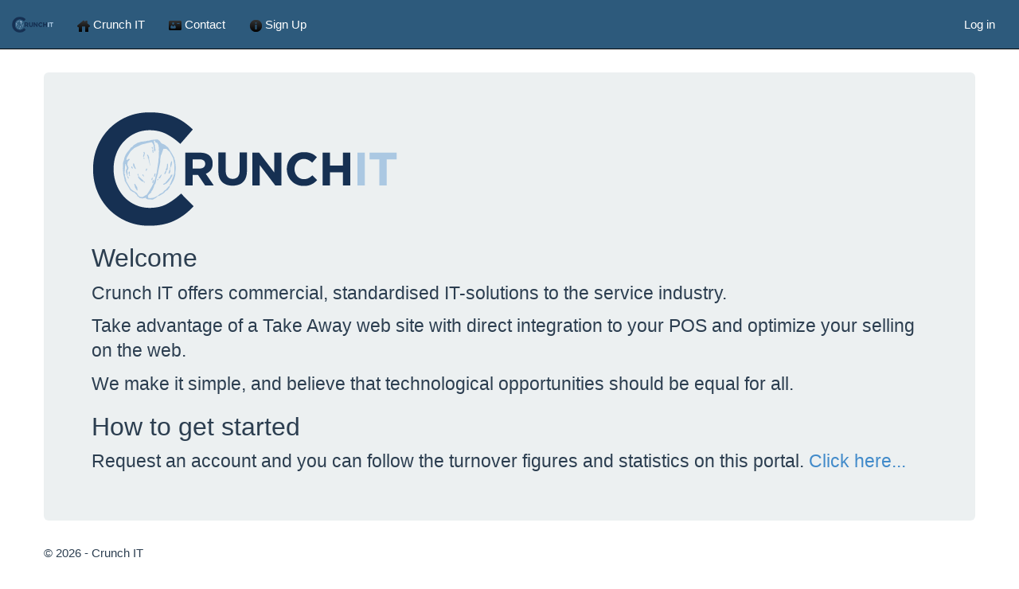

--- FILE ---
content_type: text/html; charset=iso-8859-1
request_url: http://thetakeawayhub.com/
body_size: 2749
content:

<!DOCTYPE html>

<html lang="en">
    
<head><meta charset="utf-8" /><meta name="viewport" content="width=device-width, initial-scale=1.0" /><title>
	Crunch IT
</title><link rel="apple-touch-icon" href="./favicon.ico" /><link rel="SHORTCUT ICON" href="./favicon.ico" /><link rel="stylesheet" href="content/datepicker.css" /><script src="/bundles/modernizr?v=wBEWDufH_8Md-Pbioxomt90vm6tJN2Pyy9u9zHtWsPo1"></script>
<link href="/Content/css?v=kXhZequCJmYZsjx9DqlnSZUU5Quahb6u59Bi3ANqsSo1" rel="stylesheet"/>
<link href="favicon.ico" rel="shortcut icon" type="image/x-icon" />

    <script src="http://code.jquery.com/jquery-1.9.1.min.js"></script>
    <script src="Scripts/bootstrap.js" type="text/javascript"></script>

     
     <link href="./content/crunch.css" rel="stylesheet" />
    <style type="text/css">
.overlay {
         position: fixed;
         z-index: 99;
         top: 0px;
         left: 0px;
         background-color: #FFFFFF;
         width: 100%;
         height: 100%;
         filter: Alpha(Opacity=70);
         opacity: 0.70;
         -moz-opacity: 0.70;
     }
     * html .overlay {
         position: absolute;
         height: expression(document.body.scrollHeight > document.body.offsetHeight ? document.body.scrollHeight : document.body.offsetHeight + 'px');
         width: expression(document.body.scrollWidth > document.body.offsetWidth ? document.body.scrollWidth : document.body.offsetWidth + 'px');
     }
     .loader {
         z-index: 100;
         position: fixed;
         width: 120px;
         margin-left: 60px;
         top: 50%;
         left: 43%;
     }
     * html .loader {
         position: absolute;
         margin-top: expression((document.body.scrollHeight / 4) + (0 - parseInt(this.offsetParent.clientHeight / 2) + (document.documentElement && document.documentElement.scrollTop || document.body.scrollTop)) + 'px');
     }
</style>
</head>
<body>
    <form method="post" action="./" id="ctl01">
<div class="aspNetHidden">
<input type="hidden" name="__EVENTTARGET" id="__EVENTTARGET" value="" />
<input type="hidden" name="__EVENTARGUMENT" id="__EVENTARGUMENT" value="" />
<input type="hidden" name="__VIEWSTATE" id="__VIEWSTATE" value="Txv7Wnvi4IICoaV5S5BMI5Du4KCLuugnRgmSP9vZ0cvhYAooc16DXk18YC6I4EpgRnglxnuBuxBHdl9VfmFb6o528rdQIITyWDMbb5JkTc4le/pcEiyGwAFNH2wzrd+G3tM74pVrIrp5B5D0uo6znY3n+4jImJKD5nBbat2GG/eeij7Y+ecQcC2vrXzS9VZc3O4c0w==" />
</div>

<script type="text/javascript">
//<![CDATA[
var theForm = document.forms['ctl01'];
if (!theForm) {
    theForm = document.ctl01;
}
function __doPostBack(eventTarget, eventArgument) {
    if (!theForm.onsubmit || (theForm.onsubmit() != false)) {
        theForm.__EVENTTARGET.value = eventTarget;
        theForm.__EVENTARGUMENT.value = eventArgument;
        theForm.submit();
    }
}
//]]>
</script>



<script src="/bundles/MsAjaxJs?v=c42ygB2U07n37m_Sfa8ZbLGVu4Rr2gsBo7MvUEnJeZ81" type="text/javascript"></script>
<script src="Scripts/jquery-1.10.2.min.js" type="text/javascript"></script>
<script src="Scripts/bootstrap.min.js" type="text/javascript"></script>
<script src="Scripts/respond.min.js" type="text/javascript"></script>
<script src="/bundles/WebFormsJs?v=AAyiAYwMfvmwjNSBfIMrBAqfU5exDukMVhrRuZ-PDU01" type="text/javascript"></script>
<div class="aspNetHidden">

	<input type="hidden" name="__VIEWSTATEGENERATOR" id="__VIEWSTATEGENERATOR" value="CA0B0334" />
</div>

       <script type="text/javascript">
//<![CDATA[
Sys.WebForms.PageRequestManager._initialize('ctl00$ctl12', 'ctl01', [], [], [], 360000, 'ctl00');
//]]>
</script>




        <div class="navbar navbar-inverse navbar-fixed-top">
            <div class="container-fluid">
                <div class="navbar-header">
                    <button type="button" class="navbar-toggle" data-toggle="collapse" data-target=".navbar-collapse">
                        <span class="icon-bar"></span>
                        <span class="icon-bar"></span>
                        <span class="icon-bar"></span>
                    </button>
                    <a class="navbar-brand" href="default.aspx"><img src="ImagesLogo/CrunchNut.png"  height="20" /></a>
                </div>
                <div class="navbar-collapse collapse">
                    <ul class="nav navbar-nav">
                        <li><a href="./"><img src="./Icons/home_16.png" />&nbsp;Crunch IT</a></li>
                    </ul>
                    
                            <ul class="nav navbar-nav navbar-right">
                                <!-- <li><a href="Account/Register">Register</a></li> -->
                                <li><a href="Account/Login">Log in</a></li>
                            </ul>
                            <ul class="nav navbar-nav">
                                <li><a href="Contact"><img src="./Icons/contact_16.png" />&nbsp;Contact</a></li>
                                <li><a href="Requests"><img src="./Icons/info_16.png" />&nbsp;Sign Up</a></li>
                            </ul>
                        
                </div>
            </div>
        </div>
        <div class="container body-content">
            

     <!-- Her holder vi styr på hvem som er logget ind -->
    
    

    
            <br />
            <div class="jumbotron">
                <div class="jumbotron-logo"><img src="./ImagesLogo/CrunchNut.png" class="img-responsive img-rounded" /></div>
                <h2 class="jumbotron-title">Welcome</h2>
                <p>Crunch IT offers commercial, standardised IT-solutions to the service industry.</p>
                <p>Take advantage of a Take Away web site with direct integration to your POS and optimize your selling on the web.</p>
                <p>We make it simple, and believe that technological opportunities should be equal for all.</p>
                <h2>How to get started</h2>
                <p>Request an account and you can follow the turnover figures and statistics on this portal. <a href="./Requests.aspx">Click here...</a></p>
            </div>
        
    


            <footer>
                <p>&copy; 2026 - Crunch IT</p>
            </footer>
        </div>
    </form>
            <hr />
            </body>
</html>


--- FILE ---
content_type: text/html; charset=iso-8859-1
request_url: http://thetakeawayhub.com/
body_size: 2745
content:

<!DOCTYPE html>

<html lang="en">
    
<head><meta charset="utf-8" /><meta name="viewport" content="width=device-width, initial-scale=1.0" /><title>
	Crunch IT
</title><link rel="apple-touch-icon" href="./favicon.ico" /><link rel="SHORTCUT ICON" href="./favicon.ico" /><link rel="stylesheet" href="content/datepicker.css" /><script src="/bundles/modernizr?v=wBEWDufH_8Md-Pbioxomt90vm6tJN2Pyy9u9zHtWsPo1"></script>
<link href="/Content/css?v=kXhZequCJmYZsjx9DqlnSZUU5Quahb6u59Bi3ANqsSo1" rel="stylesheet"/>
<link href="favicon.ico" rel="shortcut icon" type="image/x-icon" />

    <script src="http://code.jquery.com/jquery-1.9.1.min.js"></script>
    <script src="Scripts/bootstrap.js" type="text/javascript"></script>

     
     <link href="./content/crunch.css" rel="stylesheet" />
    <style type="text/css">
.overlay {
         position: fixed;
         z-index: 99;
         top: 0px;
         left: 0px;
         background-color: #FFFFFF;
         width: 100%;
         height: 100%;
         filter: Alpha(Opacity=70);
         opacity: 0.70;
         -moz-opacity: 0.70;
     }
     * html .overlay {
         position: absolute;
         height: expression(document.body.scrollHeight > document.body.offsetHeight ? document.body.scrollHeight : document.body.offsetHeight + 'px');
         width: expression(document.body.scrollWidth > document.body.offsetWidth ? document.body.scrollWidth : document.body.offsetWidth + 'px');
     }
     .loader {
         z-index: 100;
         position: fixed;
         width: 120px;
         margin-left: 60px;
         top: 50%;
         left: 43%;
     }
     * html .loader {
         position: absolute;
         margin-top: expression((document.body.scrollHeight / 4) + (0 - parseInt(this.offsetParent.clientHeight / 2) + (document.documentElement && document.documentElement.scrollTop || document.body.scrollTop)) + 'px');
     }
</style>
</head>
<body>
    <form method="post" action="./" id="ctl01">
<div class="aspNetHidden">
<input type="hidden" name="__EVENTTARGET" id="__EVENTTARGET" value="" />
<input type="hidden" name="__EVENTARGUMENT" id="__EVENTARGUMENT" value="" />
<input type="hidden" name="__VIEWSTATE" id="__VIEWSTATE" value="Wbse2CUrP/vwBjwB/dLXdguvZ1QpWdbytdLnGsDSICbR2fEeb9Wdqh+pnvzXfmHEAdTsA+R7E2X7FrUbQdKvbfKcqmK+MUGQoV2q+DaebtCZYfhzHE2KzD+GSQDcJL2xaaTZCTT5wSyIQBMQN/2DQstOYGbjJPt0KzlC7LVfewd4/ITrvs4lxBqKkftMiUiEfm4bkw==" />
</div>

<script type="text/javascript">
//<![CDATA[
var theForm = document.forms['ctl01'];
if (!theForm) {
    theForm = document.ctl01;
}
function __doPostBack(eventTarget, eventArgument) {
    if (!theForm.onsubmit || (theForm.onsubmit() != false)) {
        theForm.__EVENTTARGET.value = eventTarget;
        theForm.__EVENTARGUMENT.value = eventArgument;
        theForm.submit();
    }
}
//]]>
</script>



<script src="/bundles/MsAjaxJs?v=c42ygB2U07n37m_Sfa8ZbLGVu4Rr2gsBo7MvUEnJeZ81" type="text/javascript"></script>
<script src="Scripts/jquery-1.10.2.min.js" type="text/javascript"></script>
<script src="Scripts/bootstrap.min.js" type="text/javascript"></script>
<script src="Scripts/respond.min.js" type="text/javascript"></script>
<script src="/bundles/WebFormsJs?v=AAyiAYwMfvmwjNSBfIMrBAqfU5exDukMVhrRuZ-PDU01" type="text/javascript"></script>
<div class="aspNetHidden">

	<input type="hidden" name="__VIEWSTATEGENERATOR" id="__VIEWSTATEGENERATOR" value="CA0B0334" />
</div>

       <script type="text/javascript">
//<![CDATA[
Sys.WebForms.PageRequestManager._initialize('ctl00$ctl12', 'ctl01', [], [], [], 360000, 'ctl00');
//]]>
</script>




        <div class="navbar navbar-inverse navbar-fixed-top">
            <div class="container-fluid">
                <div class="navbar-header">
                    <button type="button" class="navbar-toggle" data-toggle="collapse" data-target=".navbar-collapse">
                        <span class="icon-bar"></span>
                        <span class="icon-bar"></span>
                        <span class="icon-bar"></span>
                    </button>
                    <a class="navbar-brand" href="default.aspx"><img src="ImagesLogo/CrunchNut.png"  height="20" /></a>
                </div>
                <div class="navbar-collapse collapse">
                    <ul class="nav navbar-nav">
                        <li><a href="./"><img src="./Icons/home_16.png" />&nbsp;Crunch IT</a></li>
                    </ul>
                    
                            <ul class="nav navbar-nav navbar-right">
                                <!-- <li><a href="Account/Register">Register</a></li> -->
                                <li><a href="Account/Login">Log in</a></li>
                            </ul>
                            <ul class="nav navbar-nav">
                                <li><a href="Contact"><img src="./Icons/contact_16.png" />&nbsp;Contact</a></li>
                                <li><a href="Requests"><img src="./Icons/info_16.png" />&nbsp;Sign Up</a></li>
                            </ul>
                        
                </div>
            </div>
        </div>
        <div class="container body-content">
            

     <!-- Her holder vi styr på hvem som er logget ind -->
    
    

    
            <br />
            <div class="jumbotron">
                <div class="jumbotron-logo"><img src="./ImagesLogo/CrunchNut.png" class="img-responsive img-rounded" /></div>
                <h2 class="jumbotron-title">Welcome</h2>
                <p>Crunch IT offers commercial, standardised IT-solutions to the service industry.</p>
                <p>Take advantage of a Take Away web site with direct integration to your POS and optimize your selling on the web.</p>
                <p>We make it simple, and believe that technological opportunities should be equal for all.</p>
                <h2>How to get started</h2>
                <p>Request an account and you can follow the turnover figures and statistics on this portal. <a href="./Requests.aspx">Click here...</a></p>
            </div>
        
    


            <footer>
                <p>&copy; 2026 - Crunch IT</p>
            </footer>
        </div>
    </form>
            <hr />
            </body>
</html>


--- FILE ---
content_type: text/css
request_url: http://thetakeawayhub.com/content/crunch.css
body_size: 2671
content:
body {
}
/*Her er det Crunch Color scheme start*/

/*
@import url("//fonts.googleapis.com/css?family=Oswald Book +Cycle:400,700");

h1,
h2,
h3,
h4,
h5,
h6,
.h1,
.h2,
.h3,
.h4,
.h5,
.h6 {
  font-family: "News Cycle", "Arial Narrow Bold", sans-serif;
  font-weight: 700;
  line-height: 1.1;
  color: #000000;
}
*/

a {
  color: #428bca;
  text-decoration: none;
}


a:hover,
a:focus {
  color: #2a6496;
  text-decoration: underline;
}


a.list-group-item.active > .badge,
.nav-pills > .active > a > .badge {
  color: #2a6496;
  background-color: #ffffff;
}


.label-success {
  background-color: #34c2e0;
}

.label-success[href]:hover,
.label-success[href]:focus {
  background-color: #28aad2;
}


.btn-default {
  color: #555555;
  background-color: #ffffff;
  border-color: rgba(0, 0, 0, 0.1);
}
.btn-default:hover,
.btn-default:focus,
.btn-default:active,
.btn-default.active,
.open > .dropdown-toggle.btn-default {
  color: #555555;
  background-color: #e6e6e6;
  border-color: rgba(0, 0, 0, 0.1);
}
.btn-default:active,
.btn-default.active,
.open > .dropdown-toggle.btn-default {
  background-image: none;
}
.btn-default.disabled,
.btn-default[disabled],
fieldset[disabled] .btn-default,
.btn-default.disabled:hover,
.btn-default[disabled]:hover,
fieldset[disabled] .btn-default:hover,
.btn-default.disabled:focus,
.btn-default[disabled]:focus,
fieldset[disabled] .btn-default:focus,
.btn-default.disabled:active,
.btn-default[disabled]:active,
fieldset[disabled] .btn-default:active,
.btn-default.disabled.active,
.btn-default[disabled].active,
fieldset[disabled] .btn-default.active {
  background-color: #ffffff;
  border-color: rgba(0, 0, 0, 0.1);
}
.btn-default .badge {
  color: #ffffff;
  background-color: #555555;
}
.btn-primary {
  color: #ffffff;
  background-color: #2fa4e7;
  border-color: #2fa4e7;
}
.btn-primary:hover,
.btn-primary:focus,
.btn-primary:active,
.btn-primary.active,
.open > .dropdown-toggle.btn-primary {
  color: #ffffff;
  background-color: #178acc;
  border-color: #1684c2;
}
.btn-primary:active,
.btn-primary.active,
.open > .dropdown-toggle.btn-primary {
  background-image: none;
}
.btn-primary.disabled,
.btn-primary[disabled],
fieldset[disabled] .btn-primary,
.btn-primary.disabled:hover,
.btn-primary[disabled]:hover,
fieldset[disabled] .btn-primary:hover,
.btn-primary.disabled:focus,
.btn-primary[disabled]:focus,
fieldset[disabled] .btn-primary:focus,
.btn-primary.disabled:active,
.btn-primary[disabled]:active,
fieldset[disabled] .btn-primary:active,
.btn-primary.disabled.active,
.btn-primary[disabled].active,
fieldset[disabled] .btn-primary.active {
  background-color: #2fa4e7;
  border-color: #2fa4e7;
}
.btn-primary .badge {
  color: #2fa4e7;
  background-color: #ffffff;
}
.btn-success {
  color: #ffffff;
  background-color: #73a839;
  border-color: #73a839;
}
.btn-success:hover,
.btn-success:focus,
.btn-success:active,
.btn-success.active,
.open > .dropdown-toggle.btn-success {
  color: #ffffff;
  background-color: #59822c;
  border-color: #547a29;
}
.btn-success:active,
.btn-success.active,
.open > .dropdown-toggle.btn-success {
  background-image: none;
}
.btn-success.disabled,
.btn-success[disabled],
fieldset[disabled] .btn-success,
.btn-success.disabled:hover,
.btn-success[disabled]:hover,
fieldset[disabled] .btn-success:hover,
.btn-success.disabled:focus,
.btn-success[disabled]:focus,
fieldset[disabled] .btn-success:focus,
.btn-success.disabled:active,
.btn-success[disabled]:active,
fieldset[disabled] .btn-success:active,
.btn-success.disabled.active,
.btn-success[disabled].active,
fieldset[disabled] .btn-success.active {
  background-color: #73a839;
  border-color: #73a839;
}
.btn-success .badge {
  color: #73a839;
  background-color: #ffffff;
}
.btn-info {
  color: #ffffff;
  background-color: #033c73;
  border-color: #033c73;
}
.btn-info:hover,
.btn-info:focus,
.btn-info:active,
.btn-info.active,
.open > .dropdown-toggle.btn-info {
  color: #ffffff;
  background-color: #022241;
  border-color: #011d37;
}
.btn-info:active,
.btn-info.active,
.open > .dropdown-toggle.btn-info {
  background-image: none;
}
.btn-info.disabled,
.btn-info[disabled],
fieldset[disabled] .btn-info,
.btn-info.disabled:hover,
.btn-info[disabled]:hover,
fieldset[disabled] .btn-info:hover,
.btn-info.disabled:focus,
.btn-info[disabled]:focus,
fieldset[disabled] .btn-info:focus,
.btn-info.disabled:active,
.btn-info[disabled]:active,
fieldset[disabled] .btn-info:active,
.btn-info.disabled.active,
.btn-info[disabled].active,
fieldset[disabled] .btn-info.active {
  background-color: #033c73;
  border-color: #033c73;
}
.btn-info .badge {
  color: #033c73;
  background-color: #ffffff;
}
.btn-warning {
  color: #ffffff;
  background-color: #dd5600;
  border-color: #dd5600;
}
.btn-warning:hover,
.btn-warning:focus,
.btn-warning:active,
.btn-warning.active,
.open > .dropdown-toggle.btn-warning {
  color: #ffffff;
  background-color: #aa4200;
  border-color: #a03e00;
}
.btn-warning:active,
.btn-warning.active,
.open > .dropdown-toggle.btn-warning {
  background-image: none;
}
.btn-warning.disabled,
.btn-warning[disabled],
fieldset[disabled] .btn-warning,
.btn-warning.disabled:hover,
.btn-warning[disabled]:hover,
fieldset[disabled] .btn-warning:hover,
.btn-warning.disabled:focus,
.btn-warning[disabled]:focus,
fieldset[disabled] .btn-warning:focus,
.btn-warning.disabled:active,
.btn-warning[disabled]:active,
fieldset[disabled] .btn-warning:active,
.btn-warning.disabled.active,
.btn-warning[disabled].active,
fieldset[disabled] .btn-warning.active {
  background-color: #dd5600;
  border-color: #dd5600;
}
.btn-warning .badge {
  color: #dd5600;
  background-color: #ffffff;
}
.btn-danger {
  color: #ffffff;
  background-color: #c71c22;
  border-color: #c71c22;
}
.btn-danger:hover,
.btn-danger:focus,
.btn-danger:active,
.btn-danger.active,
.open > .dropdown-toggle.btn-danger {
  color: #ffffff;
  background-color: #9a161a;
  border-color: #911419;
}
.btn-danger:active,
.btn-danger.active,
.open > .dropdown-toggle.btn-danger {
  background-image: none;
}
.btn-danger.disabled,
.btn-danger[disabled],
fieldset[disabled] .btn-danger,
.btn-danger.disabled:hover,
.btn-danger[disabled]:hover,
fieldset[disabled] .btn-danger:hover,
.btn-danger.disabled:focus,
.btn-danger[disabled]:focus,
fieldset[disabled] .btn-danger:focus,
.btn-danger.disabled:active,
.btn-danger[disabled]:active,
fieldset[disabled] .btn-danger:active,
.btn-danger.disabled.active,
.btn-danger[disabled].active,
fieldset[disabled] .btn-danger.active {
  background-color: #c71c22;
  border-color: #c71c22;
}
.btn-danger .badge {
  color: #c71c22;
  background-color: #ffffff;
}


.navbar-inverse {
  background-color: #2d5a7c;
  border-color: #080808;
}


/*Her er det Crunch Color scheme End*/

.btn-BonesRed {
  background-color: #B8292F;
  border-color: #B8292F;
}

.btn-BonesRed:hover,
.btn-BonesRed:focus,
.btn-BonesRed:active,
.btn-BonesRed.active {
  background-color: #a3242a;
  border-color: #8e2024;
}
.btn-BonesRed.disabled:hover,
.btn-BonesRed.disabled:focus,
.btn-BonesRed.disabled:active,
.btn-BonesRed.disabled.active,
.btn-BonesRed[disabled]:hover,
.btn-BonesRed[disabled]:focus,
.btn-BonesRed[disabled]:active,
.btn-BonesRed[disabled].active,
fieldset[disabled] .btn-BonesRed:hover,
fieldset[disabled] .btn-BonesRed:focus,
fieldset[disabled] .btn-BonesRed:active,
fieldset[disabled] .btn-BonesRed.active {
  background-color: #B8292F;
  border-color: #B8292F;
}
.toplbl {
    font-family: Lobster Two;
    color: #303030;
    font-size: 44.59px;
    font-weight: 600;
    font-style:italic;
    text-align:center;
    padding: .5em .5em 0 0;
    margin:0 0 0 0;
}

.Xrestaurant-picker {
  position: absolute;
  left: 2.5641%;
  top: 1.95em; }
  @media (max-width: 699px) {
    .Xrestaurant-picker {
      max-width: 45%;
      display:none;
    } }
  @media (min-width: 700px) {
    .Xrestaurant-picker {
      background: #fff;
      left: auto ;
      top: auto;
      right: 200px;
      bottom: 0.5em;
      height: 60px;
      padding: 0 3em 0 3em ;
      min-width: 30.67797%; } }
  @media (min-width: 960px) {
    .Xrestaurant-picker {
      min-width: 47.62712%; } }
  .Xrestaurant-picker h2 {
    font-family: "Arvo", serif;
    text-transform: uppercase;
    font-size: 3.375em;
    font-style: normal; }
    @media (min-width: 700px) {
      .Xrestaurant-picker h2 {
        line-height: 10px;
        font-size: 1em; } }
    @media (min-width: 960px) {
      .Xrestaurant-picker h2 {
        font-size: 2.375em; } }
    @media (max-width: 699px) {
      .Xrestaurant-picker h2 {
        color: #fff;
        font-size: 0.875em; } }
  .Xrestaurant-picker small {
    font-family: "Roboto", sans-serif;
    margin-left: 0.5em; }

  
    .Xcontent-section {
      padding: 2em 0;
      border-bottom: 1px solid #d4d1c2; }
    .Xcontent-section > :last-child {
    margin-bottom: 0; }

    .Xcontent-sections {
      counter-reset: MODsections; }     /*Her initierer vi en tæller*/
      .Xcontent-sections .Xcontent-section h2 {
          padding-left: 56px;
          position: relative; }
          .Xcontent-sections .Xcontent-section h2:before {
            content: counter(MODsections,decimal-leading-zero);
            position: absolute;
            left: 0;
            bottom: 0;
            font-size: 1.615em;
            line-height: 1.05;
            color: #d4d1c2;
            font-style: normal; 
            counter-increment: MODsections; /*Her tæller vi en op på MOD sektionens tæller - den som vises til venstre om navnet*/
          }

    
    .Xpanel-body {
      padding: 1px 1px 1px 1px;
    }


--- FILE ---
content_type: text/javascript; charset=iso-8859-1
request_url: http://thetakeawayhub.com/bundles/WebFormsJs?v=AAyiAYwMfvmwjNSBfIMrBAqfU5exDukMVhrRuZ-PDU01
body_size: 20056
content:
function WebForm_PostBackOptions(n,t,i,r,u,f,e){this.eventTarget=n;this.eventArgument=t;this.validation=i;this.validationGroup=r;this.actionUrl=u;this.trackFocus=f;this.clientSubmit=e}function WebForm_DoPostBackWithOptions(n){var r=!0,i,t;n.validation&&typeof Page_ClientValidate=="function"&&(r=Page_ClientValidate(n.validationGroup));r&&(typeof n.actionUrl!="undefined"&&n.actionUrl!=null&&n.actionUrl.length>0&&(theForm.action=n.actionUrl),n.trackFocus&&(i=theForm.elements.__LASTFOCUS,typeof i!="undefined"&&i!=null&&(typeof document.activeElement=="undefined"?i.value=n.eventTarget:(t=document.activeElement,typeof t!="undefined"&&t!=null&&(typeof t.id!="undefined"&&t.id!=null&&t.id.length>0?i.value=t.id:typeof t.name!="undefined"&&(i.value=t.name))))));n.clientSubmit&&__doPostBack(n.eventTarget,n.eventArgument)}function WebForm_DoCallback(n,t,i,r,u,f){var w=__theFormPostData+"__CALLBACKID="+WebForm_EncodeCallback(n)+"&__CALLBACKPARAM="+WebForm_EncodeCallback(t),s,v,h,l,o,y,a,p,c,e,b;theForm.__EVENTVALIDATION&&(w+="&__EVENTVALIDATION="+WebForm_EncodeCallback(theForm.__EVENTVALIDATION.value));try{s=new XMLHttpRequest}catch(k){try{s=new ActiveXObject("Microsoft.XMLHTTP")}catch(k){}}v=!0;try{v=s&&s.setRequestHeader}catch(k){}if(h={},h.eventCallback=i,h.context=r,h.errorCallback=u,h.async=f,l=WebForm_FillFirstAvailableSlot(__pendingCallbacks,h),f||(__synchronousCallBackIndex!=-1&&(__pendingCallbacks[__synchronousCallBackIndex]=null),__synchronousCallBackIndex=l),v){s.onreadystatechange=WebForm_CallbackComplete;h.xmlRequest=s;o=theForm.action||document.location.pathname;y=o.indexOf("#");y!==-1&&(o=o.substr(0,y));__nonMSDOMBrowser||(a=o.indexOf("?"),a!==-1?(p=o.substr(0,a),p.indexOf("%")===-1&&(o=encodeURI(p)+o.substr(a))):o.indexOf("%")===-1&&(o=encodeURI(o)));s.open("POST",o,!0);s.setRequestHeader("Content-Type","application/x-www-form-urlencoded; charset=utf-8");s.send(w);return}if(h.xmlRequest={},c="__CALLBACKFRAME"+l,e=document.frames[c],!e){e=document.createElement("IFRAME");e.width="1";e.height="1";e.frameBorder="0";e.id=c;e.name=c;e.style.position="absolute";e.style.top="-100px";e.style.left="-100px";try{callBackFrameUrl&&(e.src=callBackFrameUrl)}catch(k){}document.body.appendChild(e)}b=window.setInterval(function(){var a,s,h,i,r,u,f,o;if(e=document.frames[c],e&&e.document){for(window.clearInterval(b),e.document.write(""),e.document.close(),e.document.write('<html><body><form method="post"><input type="hidden" name="__CALLBACKLOADSCRIPT" value="t"><\/form><\/body><\/html>'),e.document.close(),e.document.forms[0].action=theForm.action,a=__theFormPostCollection.length,h=0;h<a;h++)s=__theFormPostCollection[h],s&&(i=e.document.createElement("INPUT"),i.type="hidden",i.name=s.name,i.value=s.value,e.document.forms[0].appendChild(i));r=e.document.createElement("INPUT");r.type="hidden";r.name="__CALLBACKID";r.value=n;e.document.forms[0].appendChild(r);u=e.document.createElement("INPUT");u.type="hidden";u.name="__CALLBACKPARAM";u.value=t;e.document.forms[0].appendChild(u);theForm.__EVENTVALIDATION&&(f=e.document.createElement("INPUT"),f.type="hidden",f.name="__EVENTVALIDATION",f.value=theForm.__EVENTVALIDATION.value,e.document.forms[0].appendChild(f));o=e.document.createElement("INPUT");o.type="hidden";o.name="__CALLBACKINDEX";o.value=l;e.document.forms[0].appendChild(o);e.document.forms[0].submit()}},10)}function WebForm_CallbackComplete(){for(var i,t,n=0;n<__pendingCallbacks.length;n++)callbackObject=__pendingCallbacks[n],callbackObject&&callbackObject.xmlRequest&&callbackObject.xmlRequest.readyState==4&&(__pendingCallbacks[n].async||(__synchronousCallBackIndex=-1),__pendingCallbacks[n]=null,i="__CALLBACKFRAME"+n,t=document.getElementById(i),t&&t.parentNode.removeChild(t),WebForm_ExecuteCallback(callbackObject))}function WebForm_ExecuteCallback(n){var t=n.xmlRequest.responseText,r,u,f,i;t.charAt(0)=="s"?typeof n.eventCallback!="undefined"&&n.eventCallback!=null&&n.eventCallback(t.substring(1),n.context):t.charAt(0)=="e"?typeof n.errorCallback!="undefined"&&n.errorCallback!=null&&n.errorCallback(t.substring(1),n.context):(r=t.indexOf("|"),r!=-1&&(u=parseInt(t.substring(0,r)),isNaN(u)||(f=t.substring(r+1,r+u+1),f!=""&&(i=theForm.__EVENTVALIDATION,i||(i=document.createElement("INPUT"),i.type="hidden",i.name="__EVENTVALIDATION",theForm.appendChild(i)),i.value=f),typeof n.eventCallback!="undefined"&&n.eventCallback!=null&&n.eventCallback(t.substring(r+u+1),n.context))))}function WebForm_FillFirstAvailableSlot(n,t){for(var i=0;i<n.length;i++)if(!n[i])break;return n[i]=t,i}function WebForm_InitCallback(){for(var f=theForm.elements,s=f.length,n,i,r,e,u,o,t=0;t<s;t++)if(n=f[t],i=n.tagName.toLowerCase(),i=="input")r=n.type,(__callbackTextTypes.test(r)||(r=="checkbox"||r=="radio")&&n.checked)&&n.id!="__EVENTVALIDATION"&&WebForm_InitCallbackAddField(n.name,n.value);else if(i=="select")for(e=n.options.length,u=0;u<e;u++)o=n.options[u],o.selected==!0&&WebForm_InitCallbackAddField(n.name,n.value);else i=="textarea"&&WebForm_InitCallbackAddField(n.name,n.value)}function WebForm_InitCallbackAddField(n,t){var i={};i.name=n;i.value=t;__theFormPostCollection[__theFormPostCollection.length]=i;__theFormPostData+=WebForm_EncodeCallback(n)+"="+WebForm_EncodeCallback(t)+"&"}function WebForm_EncodeCallback(n){return encodeURIComponent?encodeURIComponent(n):escape(n)}function WebForm_ReEnableControls(){var i,t,n;if(typeof __enabledControlArray=="undefined")return!1;for(i=0,t=0;t<__enabledControlArray.length;t++)n=__nonMSDOMBrowser?document.getElementById(__enabledControlArray[t]):document.all[__enabledControlArray[t]],typeof n!="undefined"&&n!=null&&n.disabled==!0&&(n.disabled=!1,__disabledControlArray[i++]=n);return setTimeout("WebForm_ReDisableControls()",0),!0}function WebForm_ReDisableControls(){for(var n=0;n<__disabledControlArray.length;n++)__disabledControlArray[n].disabled=!0}function WebForm_SimulateClick(n,t){var i;if(n){if(n.click)n.click();else if(i=document.createEvent("MouseEvents"),i.initMouseEvent("click",!0,!0,window,0,0,0,0,0,!1,!1,!1,!1,0,null),!n.dispatchEvent(i))return!0;return t.cancelBubble=!0,t.stopPropagation&&t.stopPropagation(),!1}return!0}function WebForm_FireDefaultButton(n,t){var i,r;if(n.keyCode==13){if(i=n.srcElement||n.target,i&&i.tagName.toLowerCase()=="input"&&(i.type.toLowerCase()=="submit"||i.type.toLowerCase()=="button")||i.tagName.toLowerCase()=="a"&&i.href!=null&&i.href!=""||i.tagName.toLowerCase()=="textarea")return!0;if(r=__nonMSDOMBrowser?document.getElementById(t):document.all[t],r)return WebForm_SimulateClick(r,n)}return!0}function WebForm_GetScrollX(){return __nonMSDOMBrowser?window.pageXOffset:document.documentElement&&document.documentElement.scrollLeft?document.documentElement.scrollLeft:document.body?document.body.scrollLeft:0}function WebForm_GetScrollY(){return __nonMSDOMBrowser?window.pageYOffset:document.documentElement&&document.documentElement.scrollTop?document.documentElement.scrollTop:document.body?document.body.scrollTop:0}function WebForm_SaveScrollPositionSubmit(){return(__nonMSDOMBrowser?(theForm.elements.__SCROLLPOSITIONY.value=window.pageYOffset,theForm.elements.__SCROLLPOSITIONX.value=window.pageXOffset):(theForm.__SCROLLPOSITIONX.value=WebForm_GetScrollX(),theForm.__SCROLLPOSITIONY.value=WebForm_GetScrollY()),typeof this.oldSubmit!="undefined"&&this.oldSubmit!=null)?this.oldSubmit():!0}function WebForm_SaveScrollPositionOnSubmit(){return(theForm.__SCROLLPOSITIONX.value=WebForm_GetScrollX(),theForm.__SCROLLPOSITIONY.value=WebForm_GetScrollY(),typeof this.oldOnSubmit!="undefined"&&this.oldOnSubmit!=null)?this.oldOnSubmit():!0}function WebForm_RestoreScrollPosition(){return(__nonMSDOMBrowser?window.scrollTo(theForm.elements.__SCROLLPOSITIONX.value,theForm.elements.__SCROLLPOSITIONY.value):window.scrollTo(theForm.__SCROLLPOSITIONX.value,theForm.__SCROLLPOSITIONY.value),typeof theForm.oldOnLoad!="undefined"&&theForm.oldOnLoad!=null)?theForm.oldOnLoad():!0}function WebForm_TextBoxKeyHandler(n){if(n.keyCode==13){var t;if(t=__nonMSDOMBrowser?n.target:n.srcElement,typeof t!="undefined"&&t!=null&&typeof t.onchange!="undefined")return t.onchange(),n.cancelBubble=!0,n.stopPropagation&&n.stopPropagation(),!1}return!0}function WebForm_TrimString(n){return n.replace(/^\s+|\s+$/g,"")}function WebForm_AppendToClassName(n,t){var r=" "+WebForm_TrimString(n.className)+" ",i;t=WebForm_TrimString(t);i=r.indexOf(" "+t+" ");i===-1&&(n.className=n.className===""?t:n.className+" "+t)}function WebForm_RemoveClassName(n,t){var i=" "+WebForm_TrimString(n.className)+" ",r;t=WebForm_TrimString(t);r=i.indexOf(" "+t+" ");r>=0&&(n.className=WebForm_TrimString(i.substring(0,r)+" "+i.substring(r+t.length+1,i.length)))}function WebForm_GetElementById(n){return document.getElementById?document.getElementById(n):document.all?document.all[n]:null}function WebForm_GetElementByTagName(n,t){var i=WebForm_GetElementsByTagName(n,t);return i&&i.length>0?i[0]:null}function WebForm_GetElementsByTagName(n,t){if(n&&t){if(n.getElementsByTagName)return n.getElementsByTagName(t);if(n.all&&n.all.tags)return n.all.tags(t)}return null}function WebForm_GetElementDir(n){return n?n.dir?n.dir:WebForm_GetElementDir(n.parentNode):"ltr"}function WebForm_GetElementPosition(n){var t={},i,r;if(t.x=0,t.y=0,t.width=0,t.height=0,n.offsetParent)for(t.x=n.offsetLeft,t.y=n.offsetTop,i=n.offsetParent;i;)t.x+=i.offsetLeft,t.y+=i.offsetTop,r=i.tagName.toLowerCase(),r!="table"&&r!="body"&&r!="html"&&r!="div"&&i.clientTop&&i.clientLeft&&(t.x+=i.clientLeft,t.y+=i.clientTop),i=i.offsetParent;else n.left&&n.top?(t.x=n.left,t.y=n.top):(n.x&&(t.x=n.x),n.y&&(t.y=n.y));return n.offsetWidth&&n.offsetHeight?(t.width=n.offsetWidth,t.height=n.offsetHeight):n.style&&n.style.pixelWidth&&n.style.pixelHeight&&(t.width=n.style.pixelWidth,t.height=n.style.pixelHeight),t}function WebForm_GetParentByTagName(n,t){for(var i=n.parentNode,r=t.toUpperCase();i&&i.tagName.toUpperCase()!=r;)i=i.parentNode?i.parentNode:i.parentElement;return i}function WebForm_SetElementHeight(n,t){n&&n.style&&(n.style.height=t+"px")}function WebForm_SetElementWidth(n,t){n&&n.style&&(n.style.width=t+"px")}function WebForm_SetElementX(n,t){n&&n.style&&(n.style.left=t+"px")}function WebForm_SetElementY(n,t){n&&n.style&&(n.style.top=t+"px")}function ValidatorUpdateDisplay(n){if(typeof n.display=="string"){if(n.display=="None")return;if(n.display=="Dynamic"){n.style.display=n.isvalid?"none":"inline";return}}navigator.userAgent.indexOf("Mac")>-1&&navigator.userAgent.indexOf("MSIE")>-1&&(n.style.display="inline");n.style.visibility=n.isvalid?"hidden":"visible"}function ValidatorUpdateIsValid(){Page_IsValid=AllValidatorsValid(Page_Validators)}function AllValidatorsValid(n){if(typeof n!="undefined"&&n!=null)for(var t=0;t<n.length;t++)if(!n[t].isvalid)return!1;return!0}function ValidatorHookupControlID(n,t){if(typeof n=="string"){var i=document.getElementById(n);typeof i!="undefined"&&i!=null?ValidatorHookupControl(i,t):(t.isvalid=!0,t.enabled=!1)}}function ValidatorHookupControl(n,t){var i,r;if(typeof n.tagName=="string"){if(n.tagName!="INPUT"&&n.tagName!="TEXTAREA"&&n.tagName!="SELECT"){for(i=0;i<n.childNodes.length;i++)ValidatorHookupControl(n.childNodes[i],t);return}typeof n.Validators=="undefined"&&(n.Validators=[],n.type=="radio"?r="onclick":(r="onchange",typeof t.focusOnError=="string"&&t.focusOnError=="t"&&ValidatorHookupEvent(n,"onblur","ValidatedControlOnBlur(event); ")),ValidatorHookupEvent(n,r,"ValidatorOnChange(event); "),Page_TextTypes.test(n.type)&&ValidatorHookupEvent(n,"onkeypress","event = event || window.event; if (!ValidatedTextBoxOnKeyPress(event)) { event.cancelBubble = true; if (event.stopPropagation) event.stopPropagation(); return false; } "));n.Validators[n.Validators.length]=t}}function ValidatorHookupEvent(n,t,i){var r=n[t];typeof r=="function"?(r=r.toString(),r=r.substring(r.indexOf("{")+1,r.lastIndexOf("}"))):r="";n[t]=new Function("event",i+" "+r)}function ValidatorGetValue(n){var t;return(t=document.getElementById(n),typeof t.value=="string")?t.value:ValidatorGetValueRecursive(t)}function ValidatorGetValueRecursive(n){if(typeof n.value=="string"&&(n.type!="radio"||n.checked==!0))return n.value;for(var i,t=0;t<n.childNodes.length;t++)if(i=ValidatorGetValueRecursive(n.childNodes[t]),i!="")return i;return""}function Page_ClientValidate(n){if(Page_InvalidControlToBeFocused=null,typeof Page_Validators=="undefined")return!0;for(var t=0;t<Page_Validators.length;t++)ValidatorValidate(Page_Validators[t],n,null);return ValidatorUpdateIsValid(),ValidationSummaryOnSubmit(n),Page_BlockSubmit=!Page_IsValid,Page_IsValid}function ValidatorCommonOnSubmit(){Page_InvalidControlToBeFocused=null;var n=!Page_BlockSubmit;return typeof window.event!="undefined"&&window.event!=null&&(window.event.returnValue=n),Page_BlockSubmit=!1,n}function ValidatorEnable(n,t){n.enabled=t!=!1;ValidatorValidate(n);ValidatorUpdateIsValid()}function ValidatorOnChange(n){var t,i,r;if(n=n||window.event,Page_InvalidControlToBeFocused=null,t=typeof n.srcElement!="undefined"&&n.srcElement!=null?n.srcElement:n.target,typeof t.Validators!="undefined"?i=t.Validators:t.tagName.toLowerCase()=="label"&&(t=document.getElementById(t.htmlFor),i=t.Validators),i)for(r=0;r<i.length;r++)ValidatorValidate(i[r],null,n);ValidatorUpdateIsValid()}function ValidatedTextBoxOnKeyPress(n){if(n=n||window.event,n.keyCode==13){ValidatorOnChange(n);var t;return t=typeof n.srcElement!="undefined"&&n.srcElement!=null?n.srcElement.Validators:n.target.Validators,AllValidatorsValid(t)}return!0}function ValidatedControlOnBlur(n){n=n||window.event;var t;t=typeof n.srcElement!="undefined"&&n.srcElement!=null?n.srcElement:n.target;typeof t!="undefined"&&t!=null&&Page_InvalidControlToBeFocused==t&&(t.focus(),Page_InvalidControlToBeFocused=null)}function ValidatorValidate(n,t,i){n.isvalid=!0;(typeof n.enabled=="undefined"||n.enabled!=!1)&&IsValidationGroupMatch(n,t)&&typeof n.evaluationfunction=="function"&&(n.isvalid=n.evaluationfunction(n),n.isvalid||Page_InvalidControlToBeFocused!=null||typeof n.focusOnError!="string"||n.focusOnError!="t"||ValidatorSetFocus(n,i));ValidatorUpdateDisplay(n)}function ValidatorSetFocus(n,t){var i,r,u,f;typeof n.controlhookup=="string"&&(typeof t!="undefined"&&t!=null&&(r=typeof t.srcElement!="undefined"&&t.srcElement!=null?t.srcElement:t.target),typeof r!="undefined"&&r!=null&&typeof r.id=="string"&&r.id==n.controlhookup&&(i=r));(typeof i=="undefined"||i==null)&&(i=document.getElementById(n.controltovalidate));typeof i!="undefined"&&i!=null&&(i.tagName.toLowerCase()!="table"||typeof t=="undefined"||t==null)&&(i.tagName.toLowerCase()!="input"||i.type.toLowerCase()!="hidden")&&(typeof i.disabled=="undefined"||i.disabled==null||i.disabled==!1)&&(typeof i.visible=="undefined"||i.visible==null||i.visible!=!1)&&IsInVisibleContainer(i)&&((i.tagName.toLowerCase()=="table"&&(typeof __nonMSDOMBrowser=="undefined"||__nonMSDOMBrowser)||i.tagName.toLowerCase()=="span")&&(u=i.getElementsByTagName("input"),f=u[u.length-1],f!=null&&(i=f)),typeof i.focus!="undefined"&&i.focus!=null&&(i.focus(),Page_InvalidControlToBeFocused=i))}function IsInVisibleContainer(n){return typeof n.style!="undefined"&&(typeof n.style.display!="undefined"&&n.style.display=="none"||typeof n.style.visibility!="undefined"&&n.style.visibility=="hidden")?!1:typeof n.parentNode!="undefined"&&n.parentNode!=null&&n.parentNode!=n?IsInVisibleContainer(n.parentNode):!0}function IsValidationGroupMatch(n,t){if(typeof t=="undefined"||t==null)return!0;var i="";return typeof n.validationGroup=="string"&&(i=n.validationGroup),i==t}function ValidatorOnLoad(){if(typeof Page_Validators!="undefined"){for(var val,i=0;i<Page_Validators.length;i++)val=Page_Validators[i],typeof val.evaluationfunction=="string"&&eval("val.evaluationfunction = "+val.evaluationfunction+";"),typeof val.isvalid=="string"?val.isvalid=="False"?(val.isvalid=!1,Page_IsValid=!1):val.isvalid=!0:val.isvalid=!0,typeof val.enabled=="string"&&(val.enabled=val.enabled!="False"),typeof val.controltovalidate=="string"&&ValidatorHookupControlID(val.controltovalidate,val),typeof val.controlhookup=="string"&&ValidatorHookupControlID(val.controlhookup,val);Page_ValidationActive=!0}}function ValidatorConvert(n,t,i){function p(n){var t=i.cutoffyear%100,r=i.cutoffyear-t;return n>t?r-100+n:r+n}var u,l,r,e,a,v,y,h,w,c,o,s,b,f;if(t=="Integer")return(e=/^\s*[-\+]?\d+\s*$/,n.match(e)==null)?null:(u=parseInt(n,10),isNaN(u)?null:u);if(t=="Double")return(e=new RegExp("^\\s*([-\\+])?(\\d*)\\"+i.decimalchar+"?(\\d*)\\s*$"),r=n.match(e),r==null)?null:r[2].length==0&&r[3].length==0?null:(l=(r[1]!=null?r[1]:"")+(r[2].length>0?r[2]:"0")+(r[3].length>0?"."+r[3]:""),u=parseFloat(l),isNaN(u)?null:u);if(t=="Currency")return(a=i.digits>0,h=parseInt(i.groupsize,10),!isNaN(h)&&h>0?(v="{1,"+h+"}",y="{"+h+"}"):v=y="+",e=new RegExp("^\\s*([-\\+])?((\\d"+v+"(\\"+i.groupchar+"\\d"+y+")+)|\\d*)"+(a?"\\"+i.decimalchar+"?(\\d{0,"+i.digits+"})":"")+"\\s*$"),r=n.match(e),r==null)?null:r[2].length==0&&a&&r[5].length==0?null:(l=(r[1]!=null?r[1]:"")+r[2].replace(new RegExp("(\\"+i.groupchar+")","g"),"")+(a&&r[5].length>0?"."+r[5]:""),u=parseFloat(l),isNaN(u)?null:u);if(t=="Date"){if(w=new RegExp("^\\s*((\\d{4})|(\\d{2}))([-/]|\\. ?)(\\d{1,2})\\4(\\d{1,2})\\.?\\s*$"),r=n.match(w),r!=null&&(typeof r[2]!="undefined"&&r[2].length==4||i.dateorder=="ymd"))c=r[6],o=r[5],s=r[2].length==4?r[2]:p(parseInt(r[3],10));else{if(i.dateorder=="ymd"||(b=new RegExp("^\\s*(\\d{1,2})([-/]|\\. ?)(\\d{1,2})(?:\\s|\\2)((\\d{4})|(\\d{2}))(?:\\s?\\.|\\.)?\\s*$"),r=n.match(b),r==null))return null;i.dateorder=="mdy"?(c=r[3],o=r[1]):(c=r[1],o=r[3]);s=typeof r[5]!="undefined"&&r[5].length==4?r[5]:p(parseInt(r[6],10))}return o-=1,f=new Date(s,o,c),s<100&&f.setFullYear(s),typeof f=="object"&&s==f.getFullYear()&&o==f.getMonth()&&c==f.getDate()?f.valueOf():null}return n.toString()}function ValidatorCompare(n,t,i,r){var e=r.type,u,f;if((u=ValidatorConvert(n,e,r))==null)return!1;if(i=="DataTypeCheck"||(f=ValidatorConvert(t,e,r))==null)return!0;switch(i){case"NotEqual":return u!=f;case"GreaterThan":return u>f;case"GreaterThanEqual":return u>=f;case"LessThan":return u<f;case"LessThanEqual":return u<=f;default:return u==f}}function CompareValidatorEvaluateIsValid(n){var r=ValidatorGetValue(n.controltovalidate),t,i;return ValidatorTrim(r).length==0?!0:(t="",typeof n.controltocompare!="string"||typeof document.getElementById(n.controltocompare)=="undefined"||null==document.getElementById(n.controltocompare)?typeof n.valuetocompare=="string"&&(t=n.valuetocompare):t=ValidatorGetValue(n.controltocompare),i="Equal",typeof n.operator=="string"&&(i=n.operator),ValidatorCompare(r,t,i,n))}function CustomValidatorEvaluateIsValid(val){var value="",args;return typeof val.controltovalidate=="string"&&(value=ValidatorGetValue(val.controltovalidate),ValidatorTrim(value).length==0&&(typeof val.validateemptytext!="string"||val.validateemptytext!="true"))?!0:(args={Value:value,IsValid:!0},typeof val.clientvalidationfunction=="string"&&eval(val.clientvalidationfunction+"(val, args) ;"),args.IsValid)}function RegularExpressionValidatorEvaluateIsValid(n){var t=ValidatorGetValue(n.controltovalidate),r,i;return ValidatorTrim(t).length==0?!0:(r=new RegExp(n.validationexpression),i=r.exec(t),i!=null&&t==i[0])}function ValidatorTrim(n){var t=n.match(/^\s*(\S+(\s+\S+)*)\s*$/);return t==null?"":t[1]}function RequiredFieldValidatorEvaluateIsValid(n){return ValidatorTrim(ValidatorGetValue(n.controltovalidate))!=ValidatorTrim(n.initialvalue)}function RangeValidatorEvaluateIsValid(n){var t=ValidatorGetValue(n.controltovalidate);return ValidatorTrim(t).length==0?!0:ValidatorCompare(t,n.minimumvalue,"GreaterThanEqual",n)&&ValidatorCompare(t,n.maximumvalue,"LessThanEqual",n)}function ValidationSummaryOnSubmit(n){var t,u,r,f,e,o,s,h,i,c;if(typeof Page_ValidationSummaries!="undefined")for(u=0;u<Page_ValidationSummaries.length;u++)if((t=Page_ValidationSummaries[u],t)&&(t.style.display="none",!Page_IsValid&&IsValidationGroupMatch(t,n))){if(t.showsummary!="False"){t.style.display="";typeof t.displaymode!="string"&&(t.displaymode="BulletList");switch(t.displaymode){case"List":f="<br>";e="";o="";s="<br>";h="";break;case"BulletList":default:f="";e="<ul>";o="<li>";s="<\/li>";h="<\/ul>";break;case"SingleParagraph":f=" ";e="";o="";s=" ";h="<br>"}for(r="",typeof t.headertext=="string"&&(r+=t.headertext+f),r+=e,i=0;i<Page_Validators.length;i++)Page_Validators[i].isvalid||typeof Page_Validators[i].errormessage!="string"||(r+=o+Page_Validators[i].errormessage+s);r+=h;t.innerHTML=r;window.scrollTo(0,0)}if(t.showmessagebox=="True"){for(r="",typeof t.headertext=="string"&&(r+=t.headertext+"\r\n"),c=Page_Validators.length-1,i=0;i<=c;i++)if(!Page_Validators[i].isvalid&&typeof Page_Validators[i].errormessage=="string")switch(t.displaymode){case"List":r+=Page_Validators[i].errormessage;i<c&&(r+="\r\n");break;case"BulletList":default:r+="- "+Page_Validators[i].errormessage;i<c&&(r+="\r\n");break;case"SingleParagraph":r+=Page_Validators[i].errormessage+" "}alert(r)}}}function WebForm_FindFirstFocusableChild(n){var u,t,i,r;if(!n||!n.tagName||(u=n.tagName.toLowerCase(),u=="undefined"))return null;if(t=n.childNodes,t)for(i=0;i<t.length;i++)try{if(WebForm_CanFocus(t[i]))return t[i];if(r=WebForm_FindFirstFocusableChild(t[i]),WebForm_CanFocus(r))return r}catch(f){}return null}function WebForm_AutoFocus(n){var i,t;if(i=__nonMSDOMBrowser?document.getElementById(n):document.all[n],t=i,i&&!WebForm_CanFocus(i)&&(t=WebForm_FindFirstFocusableChild(i)),t)try{t.focus();__nonMSDOMBrowser&&t.scrollIntoView(!1);window.__smartNav&&(window.__smartNav.ae=t.id)}catch(r){}}function WebForm_CanFocus(n){if(!n||!n.tagName)return!1;var t=n.tagName.toLowerCase();return!n.disabled&&(!n.type||n.type.toLowerCase()!="hidden")&&WebForm_IsFocusableTag(t)&&WebForm_IsInVisibleContainer(n)}function WebForm_IsFocusableTag(n){return n=="input"||n=="textarea"||n=="select"||n=="button"||n=="a"}function WebForm_IsInVisibleContainer(n){for(var t=n;typeof t!="undefined"&&t!=null;){if(t.disabled||typeof t.style!="undefined"&&(typeof t.style.display!="undefined"&&t.style.display=="none"||typeof t.style.visibility!="undefined"&&t.style.visibility=="hidden"))return!1;if(typeof t.parentNode!="undefined"&&t.parentNode!=null&&t.parentNode!=t&&t.parentNode.tagName.toLowerCase()!="body")t=t.parentNode;else return!0}return!0}function GridView(){this.pageIndex=null;this.sortExpression=null;this.sortDirection=null;this.dataKeys=null;this.createPropertyString=GridView_createPropertyString;this.setStateField=GridView_setStateValue;this.getHiddenFieldContents=GridView_getHiddenFieldContents;this.stateField=null;this.panelElement=null;this.callback=null}function GridView_createPropertyString(){return createPropertyStringFromValues_GridView(this.pageIndex,this.sortDirection,this.sortExpression,this.dataKeys)}function GridView_setStateValue(){this.stateField.value=this.createPropertyString()}function GridView_OnCallback(n,t){for(var f=new String(n),i=f.split("|"),u=i[4],r=5;r<i.length;r++)u+="|"+i[r];t.panelElement.innerHTML=u;t.stateField.value=createPropertyStringFromValues_GridView(i[0],i[1],i[2],i[3])}function GridView_getHiddenFieldContents(n){return n+"|"+this.stateField.value}function createPropertyStringFromValues_GridView(n,t,i,r){var u=[n,t,i,r];return u.join("|")}function DetailsView(){this.pageIndex=null;this.dataKeys=null;this.createPropertyString=DetailsView_createPropertyString;this.setStateField=DetailsView_setStateValue;this.getHiddenFieldContents=DetailsView_getHiddenFieldContents;this.stateField=null;this.panelElement=null;this.callback=null}function DetailsView_createPropertyString(){return createPropertyStringFromValues_DetailsView(this.pageIndex,this.dataKeys)}function DetailsView_setStateValue(){this.stateField.value=this.createPropertyString()}function DetailsView_OnCallback(n,t){for(var f=new String(n),i=f.split("|"),u=i[2],r=3;r<i.length;r++)u+="|"+i[r];t.panelElement.innerHTML=u;t.stateField.value=createPropertyStringFromValues_DetailsView(i[0],i[1])}function DetailsView_getHiddenFieldContents(n){return n+"|"+this.stateField.value}function createPropertyStringFromValues_DetailsView(n,t){var i=[n,t];return i.join("|")}function TreeView_HoverNode(n,t){n&&(t.hoverClass=n.hoverClass,WebForm_AppendToClassName(t,n.hoverClass),t=__nonMSDOMBrowser?t.childNodes[t.childNodes.length-1]:t.children[t.children.length-1],t.hoverHyperLinkClass=n.hoverHyperLinkClass,WebForm_AppendToClassName(t,n.hoverHyperLinkClass))}function TreeView_GetNodeText(n){var t=WebForm_GetParentByTagName(n,"TR"),i,r;return t.childNodes[t.childNodes.length-1].getElementsByTagName&&(i=t.childNodes[t.childNodes.length-1].getElementsByTagName("A"),i&&i.length!=0||(i=t.childNodes[t.childNodes.length-1].getElementsByTagName("SPAN"))),r=i&&i.length>0?i[0].childNodes[0]:t.childNodes[t.childNodes.length-1].childNodes[0],r&&r.nodeValue?r.nodeValue:""}function TreeView_PopulateNode(n,t,i,r,u,f,e,o,s,h,c){var l,y,a,v,p;if(n){if(l={},l.data=n,l.node=i,l.selectNode=r,l.selectImageNode=u,l.lineType=f,l.index=t,l.isChecked="f",y=WebForm_GetParentByTagName(i,"TR"),y&&(a=y.getElementsByTagName("INPUT"),a&&a.length>0))for(v=0;v<a.length;v++)if(a[v].type.toLowerCase()=="checkbox"){a[v].checked&&(l.isChecked="t");break}p=t+"|"+n.lastIndex+"|"+s+l.isChecked+c+"|"+e.length+"|"+e+h.length+"|"+h+o;TreeView_PopulateNodeDoCallBack(l,p)}}function TreeView_ProcessNodeData(n,t){var i=t.node,f,l,c,u,r,s,e,h,o;n.length>0?(f=n.indexOf("|",0),t.data.lastIndex=n.substring(0,f),f=n.indexOf("|",f+1),l=n.substring(t.data.lastIndex.length+1,f),t.data.expandState.value+=l,c=n.substr(f+1),__nonMSDOMBrowser?(s=document.createElement("div"),s.innerHTML=c,r=WebForm_GetParentByTagName(i,"TABLE"),u=null,typeof r.nextSibling=="undefined"||r.nextSibling==null?(r.parentNode.insertBefore(s.firstChild,r.nextSibling),u=r.previousSibling):(r=r.nextSibling,r.parentNode.insertBefore(s.firstChild,r),u=r.previousSibling),u=document.getElementById(i.id+"Nodes")):(r=WebForm_GetParentByTagName(i,"TABLE"),r.insertAdjacentHTML("afterEnd",c),u=document.all[i.id+"Nodes"]),typeof u!="undefined"&&u!=null&&(TreeView_ToggleNode(t.data,t.index,i,t.lineType,u),i.href=document.getElementById?"javascript:TreeView_ToggleNode("+t.data.name+","+t.index+",document.getElementById('"+i.id+"'),'"+t.lineType+"',document.getElementById('"+u.id+"'))":"javascript:TreeView_ToggleNode("+t.data.name+","+t.index+","+i.id+",'"+t.lineType+"',"+u.id+")",typeof t.selectNode!="undefined"&&t.selectNode!=null&&t.selectNode.href&&t.selectNode.href.indexOf("javascript:TreeView_PopulateNode",0)==0&&(t.selectNode.href=i.href),typeof t.selectImageNode!="undefined"&&t.selectImageNode!=null&&t.selectNode.href&&t.selectImageNode.href.indexOf("javascript:TreeView_PopulateNode",0)==0&&(t.selectImageNode.href=i.href)),t.data.populateLog.value+=t.index+","):(e=i.childNodes?i.childNodes[0]:i.children[0],typeof e!="undefined"&&e!=null&&(h=t.lineType,e.src=h=="l"?t.data.images[13]:h=="t"?t.data.images[10]:h=="-"?t.data.images[16]:t.data.images[3],__nonMSDOMBrowser?(o=i.parentNode,o.insertBefore(e,i),o.removeChild(i)):(o=i.parentElement,i.style.visibility="hidden",i.style.display="none",o.insertAdjacentElement("afterBegin",e))))}function TreeView_SelectNode(n,t,i){var u,r;n&&(typeof n.selectedClass!="undefined"&&n.selectedClass!=null&&(u=n.selectedNodeID.value,u.length>0&&(r=document.getElementById(u),typeof r!="undefined"&&r!=null&&(WebForm_RemoveClassName(r,n.selectedHyperLinkClass),r=WebForm_GetParentByTagName(r,"TD"),WebForm_RemoveClassName(r,n.selectedClass))),WebForm_AppendToClassName(t,n.selectedHyperLinkClass),t=WebForm_GetParentByTagName(t,"TD"),WebForm_AppendToClassName(t,n.selectedClass)),n.selectedNodeID.value=i)}function TreeView_ToggleNode(n,t,i,r,u){if(n){var f=i.childNodes[0],e;try{u.style.display=="none"?(u.style.display="block",e="e",typeof f!="undefined"&&f!=null&&(f.src=r=="l"?n.images[15]:r=="t"?n.images[12]:r=="-"?n.images[18]:n.images[5],f.alt=n.collapseToolTip.replace(/\{0\}/,TreeView_GetNodeText(i)))):(u.style.display="none",e="c",typeof f!="undefined"&&f!=null&&(f.src=r=="l"?n.images[14]:r=="t"?n.images[11]:r=="-"?n.images[17]:n.images[4],f.alt=n.expandToolTip.replace(/\{0\}/,TreeView_GetNodeText(i))))}catch(o){}n.expandState.value=n.expandState.value.substring(0,t)+e+n.expandState.value.slice(t+1)}}function TreeView_UnhoverNode(n){n.hoverClass&&(WebForm_RemoveClassName(n,n.hoverClass),n=__nonMSDOMBrowser?n.childNodes[n.childNodes.length-1]:n.children[n.children.length-1],WebForm_RemoveClassName(n,n.hoverHyperLinkClass))}function Point(n,t){this.x=n;this.y=t}function __wpTranslateOffset(n,t,i,r,u){while(typeof i!="undefined"&&i!=null&&i!=r){n+=i.offsetLeft;t+=i.offsetTop;var f=i.tagName;f!="TABLE"&&f!="BODY"&&(n+=i.clientLeft,t+=i.clientTop);u&&f!="BODY"&&(n-=i.scrollLeft,t-=i.scrollTop);i=i.offsetParent}return new Point(n,t)}function __wpGetPageEventLocation(n,t){return(typeof n=="undefined"||n==null)&&(n=window.event),__wpTranslateOffset(n.offsetX,n.offsetY,n.srcElement,null,t)}function __wpClearSelection(){document.selection.empty()}function WebPart(n,t,i,r,u){this.webPartElement=n;this.allowZoneChange=u;this.zone=i;this.zoneIndex=r;this.title=typeof t!="undefined"&&t!=null?t.innerText:"";n.__webPart=this;typeof t!="undefined"&&t!=null&&(t.style.cursor="move",t.attachEvent("onmousedown",WebPart_OnMouseDown),n.attachEvent("ondragstart",WebPart_OnDragStart),n.attachEvent("ondrag",WebPart_OnDrag),n.attachEvent("ondragend",WebPart_OnDragEnd));this.UpdatePosition=WebPart_UpdatePosition;this.Dispose=WebPart_Dispose}function WebPart_Dispose(){this.webPartElement.__webPart=null}function WebPart_OnMouseDown(){var t=window.event,n=WebPart_GetParentWebPartElement(t.srcElement);if(typeof n!="undefined"&&n!=null){document.selection.empty();try{__wpm.draggedWebPart=n;__wpm.DragDrop()}catch(i){__wpm.draggedWebPart=n;window.setTimeout("__wpm.DragDrop()",0)}t.returnValue=!1;t.cancelBubble=!0}}function WebPart_OnDragStart(){var n=window.event,t=n.srcElement,i;if(typeof t.__webPart=="undefined"||t.__webPart==null){n.returnValue=!1;n.cancelBubble=!0;return}i=n.dataTransfer;i.effectAllowed=__wpm.InitiateWebPartDragDrop(t)}function WebPart_OnDrag(){__wpm.ContinueWebPartDragDrop()}function WebPart_OnDragEnd(){__wpm.CompleteWebPartDragDrop()}function WebPart_GetParentWebPartElement(n){for(var t=n;typeof t.__webPart=="undefined"||t.__webPart==null;)if(t=t.parentElement,typeof t=="undefined"||t==null)break;return t}function WebPart_UpdatePosition(){var n=__wpTranslateOffset(0,0,this.webPartElement,null,!1);this.middleX=n.x+this.webPartElement.offsetWidth/2;this.middleY=n.y+this.webPartElement.offsetHeight/2}function Zone(n,t,i,r,u,f){var o=null,e,s;for(webPartTableContainer=n.rows.length==1?n.rows[0].cells[0]:n.rows[1].cells[0],e=0;e<webPartTableContainer.childNodes.length;e++)if(s=webPartTableContainer.childNodes[e],s.tagName=="TABLE"){o=s;break}if(this.zoneElement=n,this.zoneIndex=t,this.webParts=[],this.uniqueID=i,this.isVertical=r,this.allowLayoutChange=u,this.allowDrop=!1,this.webPartTable=o,this.highlightColor=f,this.savedBorderColor=o!=null?o.style.borderColor:null,this.dropCueElements=[],o!=null)if(r)for(e=0;e<o.rows.length;e+=2)this.dropCueElements[e/2]=o.rows[e].cells[0].childNodes[0];else for(e=0;e<o.rows[0].cells.length;e+=2)this.dropCueElements[e/2]=o.rows[0].cells[e].childNodes[0];this.AddWebPart=Zone_AddWebPart;this.GetWebPartIndex=Zone_GetWebPartIndex;this.ToggleDropCues=Zone_ToggleDropCues;this.UpdatePosition=Zone_UpdatePosition;this.Dispose=Zone_Dispose;o.__zone=this;o.attachEvent("ondragenter",Zone_OnDragEnter);o.attachEvent("ondrop",Zone_OnDrop)}function Zone_Dispose(){for(var n=0;n<this.webParts.length;n++)this.webParts[n].Dispose();this.webPartTable.__zone=null}function Zone_OnDragEnter(){var t=__wpm.ProcessWebPartDragEnter(),n=window.event;t&&(n.returnValue=!1,n.cancelBubble=!0)}function Zone_OnDragOver(){var t=__wpm.ProcessWebPartDragOver(),n=window.event;t&&(n.returnValue=!1,n.cancelBubble=!0)}function Zone_OnDrop(){var t=__wpm.ProcessWebPartDrop(),n=window.event;t&&(n.returnValue=!1,n.cancelBubble=!0)}function Zone_GetParentZoneElement(n){for(var t=n;typeof t.__zone=="undefined"||t.__zone==null;)if(t=t.parentElement,typeof t=="undefined"||t==null)break;return t}function Zone_AddWebPart(n,t,i){var r=null,u=this.webParts.length;return r=this.allowLayoutChange&&__wpm.IsDragDropEnabled()?new WebPart(n,t,this,u,i):new WebPart(n,null,this,u,i),this.webParts[u]=r,r}function Zone_ToggleDropCues(n,t,i){var r,f,e,u,o;(i==!1&&(this.webPartTable.style.borderColor=n?this.highlightColor:this.savedBorderColor),t!=-1)&&(r=this.dropCueElements[t],r&&r.style&&(r.style.height!="100%"||r.webPartZoneHorizontalCueResized||(f=r.parentElement.clientHeight,e=f-10,r.style.height=e+"px",u=r.getElementsByTagName("DIV")[0],u&&u.style&&(u.style.height=r.style.height,o=r.parentElement.clientHeight-f,o&&(r.style.height=e-o+"px",u.style.height=r.style.height)),r.webPartZoneHorizontalCueResized=!0),r.style.visibility=n?"visible":"hidden"))}function Zone_GetWebPartIndex(n){var i=n.x,r=n.y,t,u;if(i<this.webPartTableLeft||i>this.webPartTableRight||r<this.webPartTableTop||r>this.webPartTableBottom)return-1;var o=this.isVertical,f=this.webParts,e=f.length;for(t=0;t<e;t++)if(u=f[t],o){if(r<u.middleY)return t}else if(i<u.middleX)return t;return e}function Zone_UpdatePosition(){var n=__wpTranslateOffset(0,0,this.webPartTable,null,!1),t;for(this.webPartTableLeft=n.x,this.webPartTableTop=n.y,this.webPartTableRight=this.webPartTable!=null?n.x+this.webPartTable.offsetWidth:n.x,this.webPartTableBottom=this.webPartTable!=null?n.y+this.webPartTable.offsetHeight:n.y,t=0;t<this.webParts.length;t++)this.webParts[t].UpdatePosition()}function WebPartDragState(n,t){this.webPartElement=n;this.dropZoneElement=null;this.dropIndex=-1;this.effect=t;this.dropped=!1}function WebPartMenu(n,t,i){this.menuLabelElement=n;this.menuDropDownElement=t;this.menuElement=i;this.menuLabelElement.__menu=this;this.menuLabelElement.attachEvent("onclick",WebPartMenu_OnClick);this.menuLabelElement.attachEvent("onkeypress",WebPartMenu_OnKeyPress);this.menuLabelElement.attachEvent("onmouseenter",WebPartMenu_OnMouseEnter);this.menuLabelElement.attachEvent("onmouseleave",WebPartMenu_OnMouseLeave);typeof this.menuDropDownElement!="undefined"&&this.menuDropDownElement!=null&&(this.menuDropDownElement.__menu=this);this.menuItemStyle="";this.menuItemHoverStyle="";this.popup=null;this.hoverClassName="";this.hoverColor="";this.oldColor=this.menuLabelElement.style.color;this.oldTextDecoration=this.menuLabelElement.style.textDecoration;this.oldClassName=this.menuLabelElement.className;this.Show=WebPartMenu_Show;this.Hide=WebPartMenu_Hide;this.Hover=WebPartMenu_Hover;this.Unhover=WebPartMenu_Unhover;this.Dispose=WebPartMenu_Dispose;var r=this;this.disposeDelegate=function(){r.Dispose()};window.attachEvent("onunload",this.disposeDelegate)}function WebPartMenu_Dispose(){this.menuLabelElement.__menu=null;this.menuDropDownElement.__menu=null;window.detachEvent("onunload",this.disposeDelegate)}function WebPartMenu_Show(){var r,n;typeof __wpm.menu!="undefined"&&__wpm.menu!=null&&__wpm.menu.Hide();var u="<html><head><style>a.menuItem, a.menuItem:Link { display: block; padding: 1px; text-decoration: none; "+this.itemStyle+" }a.menuItem:Hover { "+this.itemHoverStyle+' }<\/style><body scroll="no" style="border: none; margin: 0; padding: 0;" ondragstart="window.event.returnValue=false;" onclick="popup.hide()">'+this.menuElement.innerHTML+"<\/body><\/html>",t=16,i=16;this.popup=window.createPopup();__wpm.menu=this;r=this.popup.document;r.write(u);this.popup.show(0,0,t,i);n=r.body;t=n.scrollWidth;i=n.scrollHeight;t<this.menuLabelElement.offsetWidth&&(t=this.menuLabelElement.offsetWidth+16);this.menuElement.innerHTML.indexOf("progid:DXImageTransform.Microsoft.Shadow")!=-1&&(n.style.paddingRight="4px");n.__wpm=__wpm;n.__wpmDeleteWarning=__wpmDeleteWarning;n.__wpmCloseProviderWarning=__wpmCloseProviderWarning;n.popup=this.popup;this.popup.hide();this.popup.show(0,this.menuLabelElement.offsetHeight,t,i,this.menuLabelElement)}function WebPartMenu_Hide(){__wpm.menu==this&&(__wpm.menu=null,typeof this.popup!="undefined"&&this.popup!=null&&(this.popup.hide(),this.popup=null))}function WebPartMenu_Hover(){this.labelHoverClassName!=""&&(this.menuLabelElement.className=this.menuLabelElement.className+" "+this.labelHoverClassName);this.labelHoverColor!=""&&(this.menuLabelElement.style.color=this.labelHoverColor)}function WebPartMenu_Unhover(){this.labelHoverClassName!=""&&(this.menuLabelElement.style.textDecoration=this.oldTextDecoration,this.menuLabelElement.className=this.oldClassName);this.labelHoverColor!=""&&(this.menuLabelElement.style.color=this.oldColor)}function WebPartMenu_OnClick(){var n=window.event.srcElement.__menu;typeof n!="undefined"&&n!=null&&(window.event.returnValue=!1,window.event.cancelBubble=!0,n.Show())}function WebPartMenu_OnKeyPress(){if(window.event.keyCode==13){var n=window.event.srcElement.__menu;typeof n!="undefined"&&n!=null&&(window.event.returnValue=!1,window.event.cancelBubble=!0,n.Show())}}function WebPartMenu_OnMouseEnter(){var n=window.event.srcElement.__menu;typeof n!="undefined"&&n!=null&&n.Hover()}function WebPartMenu_OnMouseLeave(){var n=window.event.srcElement.__menu;typeof n!="undefined"&&n!=null&&n.Unhover()}function WebPartManager(){this.overlayContainerElement=null;this.zones=[];this.dragState=null;this.menu=null;this.draggedWebPart=null;this.AddZone=WebPartManager_AddZone;this.IsDragDropEnabled=WebPartManager_IsDragDropEnabled;this.DragDrop=WebPartManager_DragDrop;this.InitiateWebPartDragDrop=WebPartManager_InitiateWebPartDragDrop;this.CompleteWebPartDragDrop=WebPartManager_CompleteWebPartDragDrop;this.ContinueWebPartDragDrop=WebPartManager_ContinueWebPartDragDrop;this.ProcessWebPartDragEnter=WebPartManager_ProcessWebPartDragEnter;this.ProcessWebPartDragOver=WebPartManager_ProcessWebPartDragOver;this.ProcessWebPartDrop=WebPartManager_ProcessWebPartDrop;this.ShowHelp=WebPartManager_ShowHelp;this.ExportWebPart=WebPartManager_ExportWebPart;this.Execute=WebPartManager_Execute;this.SubmitPage=WebPartManager_SubmitPage;this.UpdatePositions=WebPartManager_UpdatePositions;window.attachEvent("onunload",WebPartManager_Dispose)}function WebPartManager_Dispose(){for(var n=0;n<__wpm.zones.length;n++)__wpm.zones[n].Dispose();window.detachEvent("onunload",WebPartManager_Dispose)}function WebPartManager_AddZone(n,t,i,r,u){var f=this.zones.length,e=new Zone(n,f,t,i,r,u);return this.zones[f]=e,e}function WebPartManager_IsDragDropEnabled(){return typeof this.overlayContainerElement!="undefined"&&this.overlayContainerElement!=null}function WebPartManager_DragDrop(){if(typeof this.draggedWebPart!="undefined"&&this.draggedWebPart!=null){var n=this.draggedWebPart;this.draggedWebPart=null;n.dragDrop();window.setTimeout("__wpClearSelection()",0)}}function WebPartManager_InitiateWebPartDragDrop(n){var f=n.__webPart,r,t,i,u;if(this.UpdatePositions(),this.dragState=new WebPartDragState(n,"move"),r=__wpGetPageEventLocation(window.event,!0),t=this.overlayContainerElement,t.style.left=r.x-n.offsetWidth/2,t.style.top=r.y+4+(n.clientTop?n.clientTop:0),t.style.display="block",t.style.width=n.offsetWidth,t.style.height=n.offsetHeight,t.appendChild(n.cloneNode(!0)),f.allowZoneChange==!1)f.zone.allowDrop=!0;else for(i=0;i<__wpm.zones.length;i++)u=__wpm.zones[i],u.allowLayoutChange&&(u.allowDrop=!0);return document.body.attachEvent("ondragover",Zone_OnDragOver),"move"}function WebPartManager_CompleteWebPartDragDrop(){var n=this.dragState,t,r,i,u,f;for(this.dragState=null,typeof n.dropZoneElement!="undefined"&&n.dropZoneElement!=null&&n.dropZoneElement.__zone.ToggleDropCues(!1,n.dropIndex,!1),document.body.detachEvent("ondragover",Zone_OnDragOver),t=0;t<__wpm.zones.length;t++)__wpm.zones[t].allowDrop=!1;this.overlayContainerElement.removeChild(this.overlayContainerElement.firstChild);this.overlayContainerElement.style.display="none";typeof n!="undefined"&&n!=null&&n.dropped==!0&&(r=n.webPartElement.__webPart.zone,i=n.webPartElement.__webPart.zoneIndex,(r!=n.dropZoneElement.__zone||i!=n.dropIndex&&i!=n.dropIndex-1)&&(u=n.dropZoneElement.__zone.uniqueID,f="Drag:"+n.webPartElement.id+":"+n.dropIndex,this.SubmitPage(u,f)))}function WebPartManager_ContinueWebPartDragDrop(){var n=this.dragState,t,i;typeof n!="undefined"&&n!=null&&(t=this.overlayContainerElement.style,i=__wpGetPageEventLocation(window.event,!0),t.left=i.x-n.webPartElement.offsetWidth/2,t.top=i.y+4+(n.webPartElement.clientTop?n.webPartElement.clientTop:0))}function WebPartManager_Execute(n){this.menu&&this.menu.Hide();var t=new Function(n);return t()!=!1}function WebPartManager_ProcessWebPartDragEnter(){var n=__wpm.dragState,r,t,i;return typeof n!="undefined"&&n!=null?(r=window.event,t=Zone_GetParentZoneElement(r.srcElement),(typeof t.__zone=="undefined"||t.__zone==null||t.__zone.allowDrop==!1)&&(t=null),i=-1,typeof t!="undefined"&&t!=null&&(i=t.__zone.GetWebPartIndex(__wpGetPageEventLocation(r,!1)),i==-1&&(t=null)),n.dropZoneElement!=t?(typeof n.dropZoneElement!="undefined"&&n.dropZoneElement!=null&&n.dropZoneElement.__zone.ToggleDropCues(!1,n.dropIndex,!1),n.dropZoneElement=t,n.dropIndex=i,typeof t!="undefined"&&t!=null&&t.__zone.ToggleDropCues(!0,i,!1)):n.dropIndex!=i&&(n.dropIndex!=-1&&n.dropZoneElement.__zone.ToggleDropCues(!1,n.dropIndex,!1),n.dropIndex=i,typeof t!="undefined"&&t!=null&&t.__zone.ToggleDropCues(!0,i,!1)),typeof n.dropZoneElement!="undefined"&&n.dropZoneElement!=null&&(r.dataTransfer.effectAllowed=n.effect),!0):!1}function WebPartManager_ProcessWebPartDragOver(){var n=__wpm.dragState,r=window.event,u=!1,t,f,i;return typeof n!="undefined"&&n!=null&&typeof n.dropZoneElement!="undefined"&&n.dropZoneElement!=null&&(t=Zone_GetParentZoneElement(r.srcElement),typeof t!="undefined"&&t!=null&&t.__zone.allowDrop==!1&&(t=null),(typeof t=="undefined"||t==null)&&typeof n.dropZoneElement!="undefined"&&n.dropZoneElement!=null?(n.dropZoneElement.__zone.ToggleDropCues(!1,__wpm.dragState.dropIndex,!1),n.dropZoneElement=null,n.dropIndex=-1):typeof t!="undefined"&&t!=null&&(f=__wpGetPageEventLocation(r,!1),i=t.__zone.GetWebPartIndex(f),i==-1&&(t=null),n.dropZoneElement!=t?((n.dropIndex!=-1||typeof t=="undefined"||t==null)&&n.dropZoneElement.__zone.ToggleDropCues(!1,__wpm.dragState.dropIndex,!1),n.dropZoneElement=t):n.dropZoneElement.__zone.ToggleDropCues(!1,n.dropIndex,!0),n.dropIndex=i,typeof t!="undefined"&&t!=null&&t.__zone.ToggleDropCues(!0,i,!1)),u=!0),(typeof n=="undefined"||n==null||typeof n.dropZoneElement=="undefined"||n.dropZoneElement==null)&&(r.dataTransfer.effectAllowed="none"),u}function WebPartManager_ProcessWebPartDrop(){var t=this.dragState,i,n;return typeof t!="undefined"&&t!=null?(i=window.event,n=Zone_GetParentZoneElement(i.srcElement),typeof n!="undefined"&&n!=null&&n.__zone.allowDrop==!1&&(n=null),typeof n!="undefined"&&n!=null&&t.dropZoneElement==n&&(t.dropped=!0),!0):!1}function WebPartManager_ShowHelp(n,t){if(typeof this.menu!="undefined"&&this.menu!=null&&this.menu.Hide(),t==0||t==1)if(t==0)window.showModalDialog(n,null,"edge: Sunken; center: yes; help: no; resizable: yes; status: no");else window.open(n,null,"scrollbars=yes,resizable=yes,status=no,toolbar=no,menubar=no,location=no");else t==2&&(window.location=n)}function WebPartManager_ExportWebPart(n,t,i){return t==!0&&__wpmExportWarning.length>0&&this.personalizationScopeShared!=!0&&confirm(__wpmExportWarning)==!1?!1:(i==!1&&(window.location=n),!0)}function WebPartManager_UpdatePositions(){for(var n=0;n<this.zones.length;n++)this.zones[n].UpdatePosition()}function WebPartManager_SubmitPage(n,t){typeof this.menu!="undefined"&&this.menu!=null&&this.menu.Hide();__doPostBack(n,t)}var __pendingCallbacks=[],__synchronousCallBackIndex=-1,__nonMSDOMBrowser=window.navigator.appName.toLowerCase().indexOf("explorer")==-1,__theFormPostData="",__theFormPostCollection=[],__callbackTextTypes=/^(text|password|hidden|search|tel|url|email|number|range|color|datetime|date|month|week|time|datetime-local)$/i,__disabledControlArray=[],Page_ValidationVer="125",Page_IsValid=!0,Page_BlockSubmit=!1,Page_InvalidControlToBeFocused=null,Page_TextTypes=/^(text|password|file|search|tel|url|email|number|range|color|datetime|date|month|week|time|datetime-local)$/i,__wpm;window.jQuery&&function(n){function o(n,t){var r,i,u={},f=n.attributes,o=f.length,e=t.length;for(t=t.toLowerCase(),r=0;r<o;r++)i=f[r],i.specified&&i.name.substr(0,e).toLowerCase()===t&&(u[i.name.substr(e)]=i.value);return u}function s(n){return n=n.toLowerCase(),i[n]===undefined?n:i[n]}function h(t){var i=o(t,u+"-");n.each(i,function(n,i){t[s(n)]=i})}function c(t){var i=n.inArray(t,Page_Validators);i>=0&&Page_Validators.splice(i,1)}function l(n,t){i[n.toLowerCase()]=t}function f(t,i,r){return n(t).find("["+i+"='true']").each(function(t,i){h(i);i.dispose=function(){c(i);i.dispose=null};n.inArray(i,r)===-1&&r.push(i)}).length}function t(n){var t=f(n,u,Page_Validators);return t+f(n,e,Page_ValidationSummaries)}function r(){typeof ValidatorOnLoad=="function"&&ValidatorOnLoad();typeof ValidatorOnSubmit=="undefined"&&(window.ValidatorOnSubmit=function(){return Page_ValidationActive?ValidatorCommonOnSubmit():!0})}function a(){if(window.Sys&&Sys.WebForms&&Sys.WebForms.PageRequestManager){var n=Sys.WebForms.PageRequestManager.getInstance(),u,i;n.get_isInAsyncPostBack()&&(i=function(){t(document)&&r();n.remove_endRequest(i);i=null},n.add_endRequest(i));n.add_beginRequest(function(n,t){u=t.get_postBackElement()});n.add_pageLoaded(function(n,i){var f,e,o=0;if(typeof u!="undefined"){for(e=i.get_panelsUpdated(),f=0;f<e.length;f++)o+=t(e[f]);for(e=i.get_panelsCreated(),f=0;f<e.length;f++)o+=t(e[f]);o&&r()}})}}var u="data-val",e="data-valsummary",i={validationgroup:"validationGroup",focusonerror:"focusOnError"};n(function(){typeof Page_Validators=="undefined"&&(window.Page_Validators=[]);typeof Page_ValidationSummaries=="undefined"&&(window.Page_ValidationSummaries=[]);typeof Page_ValidationActive=="undefined"&&(window.Page_ValidationActive=!1);n.WebFormValidator={addNormalizedAttribute:l,parse:t};t(document)&&r();a()})}(jQuery);window.Sys||(window.Sys={});Sys.WebForms||(Sys.WebForms={});Sys.WebForms.Menu=function(n){var u,f,s,t,e,o,i,r;for(this.items=[],this.depth=n.depth||1,this.parentMenuItem=n.parentMenuItem,this.element=Sys.WebForms.Menu._domHelper.getElement(n.element),this.element.tagName==="DIV"?(u=this.element,this.element=Sys.WebForms.Menu._domHelper.firstChild(u),this.element.tabIndex=n.tabIndex||0,n.element=u,n.menu=this,this.container=new Sys.WebForms._MenuContainer(n),Sys.WebForms.Menu._domHelper.setFloat(this.element,this.container.rightToLeft?"right":"left")):(this.container=n.container,this.keyMap=n.keyMap),Sys.WebForms.Menu._elementObjectMapper.map(this.element,this),this.parentMenuItem&&this.parentMenuItem.parentMenu&&(this.parentMenu=this.parentMenuItem.parentMenu,this.rootMenu=this.parentMenu.rootMenu,this.element.id||(this.element.id=(this.container.element.id||"menu")+":submenu:"+Sys.WebForms.Menu._elementObjectMapper._computedId),this.depth>this.container.staticDisplayLevels?(this.displayMode="dynamic",this.element.style.display="none",this.element.style.position="absolute",this.rootMenu&&this.container.orientation==="horizontal"&&this.parentMenu.isStatic()?(this.element.style.top="100%",this.container.rightToLeft?this.element.style.right="0px":this.element.style.left="0px"):(this.element.style.top="0px",this.container.rightToLeft?this.element.style.right="100%":this.element.style.left="100%"),this.keyMap=this.container.rightToLeft?Sys.WebForms.Menu._keyboardMapping.verticalRtl:Sys.WebForms.Menu._keyboardMapping.vertical):(this.displayMode="static",this.element.style.display="block",this.container.orientation==="horizontal"&&Sys.WebForms.Menu._domHelper.setFloat(this.element,this.container.rightToLeft?"right":"left"))),Sys.WebForms.Menu._domHelper.appendCssClass(this.element,this.displayMode),f=this.element.childNodes,s=f.length,t=0;t<s;t++)(e=f[t],e.nodeType===1)&&(o=null,this.parentMenuItem&&(o=this.parentMenuItem.topLevelMenuItem),i=new Sys.WebForms.MenuItem(this,e,o),r=this.items[this.items.length-1],r&&(i.previousSibling=r,r.nextSibling=i),this.items[this.items.length]=i)};Sys.WebForms.Menu.prototype={blur:function(){this.container&&this.container.blur()},collapse:function(){this.each(function(n){n.hover(!1);n.blur();var t=n.childMenu;t&&t.collapse()});this.hide()},doDispose:function(){this.each(function(n){n.doDispose()})},each:function(n){for(var i=this.items.length,t=0;t<i;t++)n(this.items[t])},firstChild:function(){return this.items[0]},focus:function(){this.container&&this.container.focus()},get_displayed:function(){return this.element.style.display!=="none"},get_focused:function(){return this.container?this.container.focused:!1},handleKeyPress:function(n){if(this.keyMap.contains(n)){if(this.container.focusedMenuItem){this.container.focusedMenuItem.navigate(n);return}var t=this.firstChild();t&&this.container.navigateTo(t)}},hide:function(){this.get_displayed()&&(this.each(function(n){n.childMenu&&n.childMenu.hide()}),this.isRoot()||(this.get_focused()&&this.container.navigateTo(this.parentMenuItem),this.element.style.display="none"))},isRoot:function(){return this.rootMenu===this},isStatic:function(){return this.displayMode==="static"},lastChild:function(){return this.items[this.items.length-1]},show:function(){this.element.style.display="block"}};Sys.WebForms.Menu.registerClass&&Sys.WebForms.Menu.registerClass("Sys.WebForms.Menu");Sys.WebForms.MenuItem=function(n,t,i){for(this.keyMap=n.keyMap,this.parentMenu=n,this.container=n.container,this.element=t,this.topLevelMenuItem=i||this,this._anchor=Sys.WebForms.Menu._domHelper.firstChild(t);this._anchor&&this._anchor.tagName!=="A";)this._anchor=Sys.WebForms.Menu._domHelper.nextSibling(this._anchor);if(this._anchor){this._anchor.tabIndex=-1;for(var r=this._anchor;r&&r.tagName!=="UL";)r=Sys.WebForms.Menu._domHelper.nextSibling(r);r&&(this.childMenu=new Sys.WebForms.Menu({element:r,parentMenuItem:this,depth:n.depth+1,container:this.container,keyMap:this.keyMap}),this.childMenu.isStatic()||(Sys.WebForms.Menu._domHelper.appendCssClass(this.element,"has-popup"),Sys.WebForms.Menu._domHelper.appendAttributeValue(this.element,"aria-haspopup",this.childMenu.element.id)))}Sys.WebForms.Menu._elementObjectMapper.map(t,this);Sys.WebForms.Menu._domHelper.appendAttributeValue(t,"role","menuitem");Sys.WebForms.Menu._domHelper.appendCssClass(t,n.displayMode);this._anchor&&Sys.WebForms.Menu._domHelper.appendCssClass(this._anchor,n.displayMode);this.element.style.position="relative";this.parentMenu.depth==1&&this.container.orientation=="horizontal"&&Sys.WebForms.Menu._domHelper.setFloat(this.element,this.container.rightToLeft?"right":"left");this.container.disabled||(Sys.WebForms.Menu._domHelper.addEvent(this.element,"mouseover",Sys.WebForms.MenuItem._onmouseover),Sys.WebForms.Menu._domHelper.addEvent(this.element,"mouseout",Sys.WebForms.MenuItem._onmouseout))};Sys.WebForms.MenuItem.prototype={applyUp:function(n,t){t=t||function(n){return n};for(var i=this,r=null;t(i);)n(i),r=i,i=i.parentMenu.parentMenuItem;return r},blur:function(){this.setTabIndex(-1)},doDispose:function(){Sys.WebForms.Menu._domHelper.removeEvent(this.element,"mouseover",Sys.WebForms.MenuItem._onmouseover);Sys.WebForms.Menu._domHelper.removeEvent(this.element,"mouseout",Sys.WebForms.MenuItem._onmouseout);this.childMenu&&this.childMenu.doDispose()},focus:function(){this.parentMenu.get_displayed()||this.parentMenu.show();this.setTabIndex(0);this.container.focused=!0;this._anchor.focus()},get_highlighted:function(){return/(^|\s)highlighted(\s|$)/.test(this._anchor.className)},getTabIndex:function(){return this._anchor.tabIndex},highlight:function(n){n?(this.applyUp(function(n){n.parentMenu.parentMenuItem.highlight(!0)},function(n){return!n.parentMenu.isStatic()&&n.parentMenu.parentMenuItem}),Sys.WebForms.Menu._domHelper.appendCssClass(this._anchor,"highlighted")):(Sys.WebForms.Menu._domHelper.removeCssClass(this._anchor,"highlighted"),this.setTabIndex(-1))},hover:function(n){var r,i,t;if(n)r=this.container.hoveredMenuItem,r&&r.hover(!1),i=this.container.focusedMenuItem,i&&i!==this&&i.hover(!1),this.applyUp(function(n){n.childMenu&&!n.childMenu.get_displayed()&&n.childMenu.show()}),this.container.hoveredMenuItem=this,this.highlight(!0);else for(t=this;t;)t.highlight(!1),t.childMenu&&(t.childMenu.isStatic()||t.childMenu.hide()),t=t.parentMenu.parentMenuItem},isSiblingOf:function(n){return n.parentMenu===this.parentMenu},mouseout:function(){var i=this,n=this.container.pendingMouseoutId,t=this.container.disappearAfter;n&&window.clearTimeout(n);t>-1&&(this.container.pendingMouseoutId=window.setTimeout(function(){i.hover(!1)},t))},mouseover:function(){var n=this.container.pendingMouseoutId;n&&(window.clearTimeout(n),this.container.pendingMouseoutId=null);this.hover(!0);this.container.menu.get_focused()&&this.container.navigateTo(this)},navigate:function(n){switch(this.keyMap[n]){case this.keyMap.next:this.navigateNext();break;case this.keyMap.previous:this.navigatePrevious();break;case this.keyMap.child:this.navigateChild();break;case this.keyMap.parent:this.navigateParent();break;case this.keyMap.tab:this.navigateOut()}},navigateChild:function(){var i=this.childMenu,t,n;if(i)t=i.firstChild(),t&&this.container.navigateTo(t);else if(this.container.orientation==="horizontal"){if(n=this.topLevelMenuItem.nextSibling||this.topLevelMenuItem.parentMenu.firstChild(),n==this.topLevelMenuItem)return;this.topLevelMenuItem.childMenu.hide();this.container.navigateTo(n);n.childMenu&&this.container.navigateTo(n.childMenu.firstChild())}},navigateNext:function(){this.childMenu&&this.childMenu.hide();var n=this.nextSibling;!n&&this.parentMenu.isRoot()&&(n=this.parentMenu.parentMenuItem,n&&(n=n.nextSibling));n||(n=this.parentMenu.firstChild());n&&this.container.navigateTo(n)},navigateOut:function(){this.parentMenu.blur()},navigateParent:function(){var t=this.parentMenu,i=this.container.orientation==="horizontal",n;if(t){if(i&&this.childMenu&&t.isRoot()){this.navigateChild();return}t.parentMenuItem&&!t.isRoot()&&(i&&this.parentMenu.depth===2?(n=this.parentMenu.parentMenuItem.previousSibling,n||(n=this.parentMenu.rootMenu.lastChild()),this.topLevelMenuItem.childMenu.hide(),this.container.navigateTo(n),n.childMenu&&this.container.navigateTo(n.childMenu.firstChild())):this.parentMenu.hide())}},navigatePrevious:function(){var n,t;this.childMenu&&this.childMenu.hide();n=this.previousSibling;n&&(t=n.childMenu,t&&t.isRoot()&&(n=t.lastChild()));!n&&this.parentMenu.isRoot()&&(n=this.parentMenu.parentMenuItem);n||(n=this.parentMenu.lastChild());n&&this.container.navigateTo(n)},setTabIndex:function(n){this._anchor&&(this._anchor.tabIndex=n)}};Sys.WebForms.MenuItem._onmouseout=function(n){var t=Sys.WebForms.Menu._elementObjectMapper.getMappedObject(this);t&&(t.mouseout(),Sys.WebForms.Menu._domHelper.cancelEvent(n))};Sys.WebForms.MenuItem._onmouseover=function(n){var t=Sys.WebForms.Menu._elementObjectMapper.getMappedObject(this);t&&(t.mouseover(),Sys.WebForms.Menu._domHelper.cancelEvent(n))};Sys.WebForms.Menu._domHelper={addEvent:function(n,t,i,r){n.addEventListener?n.addEventListener(t,i,!!r):n["on"+t]=i},appendAttributeValue:function(n,t,i){this.updateAttributeValue("append",n,t,i)},appendCssClass:function(n,t){this.updateClassName("append",n,name,t)},appendString:function(n,t,i){var r=n(),u;if(!r){t(i);return}(u=this._regexes.getRegex("(^| )"+i+"($| )"),u.test(r))||t(r+" "+i)},cancelEvent:function(n){var t=n||window.event;t&&(t.cancelBubble=!0,t.stopPropagation&&t.stopPropagation())},contains:function(n,t){for(;t&&t!==n;t=t.parentNode);return!!t},firstChild:function(n){var t=n.firstChild;return t&&t.nodeType!==1&&(t=this.nextSibling(t)),t},getElement:function(n){return typeof n=="string"?document.getElementById(n):n},getElementDirection:function(n){return n?n.dir?n.dir:this.getElementDirection(n.parentNode):"ltr"},getKeyCode:function(n){return n.keyCode||n.charCode||0},insertAfter:function(n,t){var i=n.nextSibling;i?n.parentNode.insertBefore(t,i):n.parentNode&&n.parentNode.appendChild(t)},nextSibling:function(n){for(var t=n.nextSibling;t;){if(t.nodeType===1)return t;t=t.nextSibling}},removeAttributeValue:function(n,t,i){this.updateAttributeValue("remove",n,t,i)},removeCssClass:function(n,t){this.updateClassName("remove",n,name,t)},removeEvent:function(n,t,i,r){n.removeEventListener?n.removeEventListener(t,i,!!r):n.detachEvent&&n.detachEvent("on"+t,i);n["on"+t]=null},removeString:function(n,t,i){var r=n(),u;r&&(u=this._regexes.getRegex("(\\s|\\b)"+i+"$|\\b"+i+"\\s+"),t(r.replace(u,"")))},setFloat:function(n,t){n.style.styleFloat=t;n.style.cssFloat=t},updateAttributeValue:function(n,t,i,r){this[n+"String"](function(){return t.getAttribute(i)},function(n){t.setAttribute(i,n)},r)},updateClassName:function(n,t,i,r){this[n+"String"](function(){return t.className},function(n){t.className=n},r)},_regexes:{getRegex:function(n){var t=this[n];return t||(this[n]=t=new RegExp(n)),t}}};Sys.WebForms.Menu._elementObjectMapper={_computedId:0,_mappings:{},_mappingIdName:"Sys.WebForms.Menu.Mapping",getMappedObject:function(n){var t=n[this._mappingIdName];if(t)return this._mappings[this._mappingIdName+":"+t]},map:function(n,t){var r=n[this._mappingIdName],i;r!==t&&(i=n[this._mappingIdName]||n.id||"%"+ ++this._computedId,n[this._mappingIdName]=i,this._mappings[this._mappingIdName+":"+i]=t,t.mappingId=i)}};Sys.WebForms.Menu._keyboardMapping=new function(){var n=37,t=38,i=39,r=40,u=9,f=27;this.vertical={next:0,previous:1,child:2,parent:3,tab:4};this.vertical[r]=this.vertical.next;this.vertical[t]=this.vertical.previous;this.vertical[i]=this.vertical.child;this.vertical[n]=this.vertical.parent;this.vertical[u]=this.vertical[f]=this.vertical.tab;this.verticalRtl={next:0,previous:1,child:2,parent:3,tab:4};this.verticalRtl[r]=this.verticalRtl.next;this.verticalRtl[t]=this.verticalRtl.previous;this.verticalRtl[n]=this.verticalRtl.child;this.verticalRtl[i]=this.verticalRtl.parent;this.verticalRtl[u]=this.verticalRtl[f]=this.verticalRtl.tab;this.horizontal={next:0,previous:1,child:2,parent:3,tab:4};this.horizontal[i]=this.horizontal.next;this.horizontal[n]=this.horizontal.previous;this.horizontal[r]=this.horizontal.child;this.horizontal[t]=this.horizontal.parent;this.horizontal[u]=this.horizontal[f]=this.horizontal.tab;this.horizontalRtl={next:0,previous:1,child:2,parent:3,tab:4};this.horizontalRtl[i]=this.horizontalRtl.previous;this.horizontalRtl[n]=this.horizontalRtl.next;this.horizontalRtl[r]=this.horizontalRtl.child;this.horizontalRtl[t]=this.horizontalRtl.parent;this.horizontalRtl[u]=this.horizontalRtl[f]=this.horizontalRtl.tab;this.horizontal.contains=this.horizontalRtl.contains=this.vertical.contains=this.verticalRtl.contains=function(n){return this[n]!=null}};Sys.WebForms._MenuContainer=function(n){var i,t;this.focused=!1;this.disabled=n.disabled;this.staticDisplayLevels=n.staticDisplayLevels||1;this.element=n.element;this.orientation=n.orientation||"vertical";this.disappearAfter=n.disappearAfter;this.rightToLeft=Sys.WebForms.Menu._domHelper.getElementDirection(this.element)==="rtl";Sys.WebForms.Menu._elementObjectMapper.map(this.element,this);this.menu=n.menu;this.menu.rootMenu=this.menu;this.menu.displayMode="static";this.menu.element.style.position="relative";this.menu.element.style.width="auto";this.orientation==="vertical"?(Sys.WebForms.Menu._domHelper.appendAttributeValue(this.menu.element,"role","menu"),this.menu.keyMap=this.rightToLeft?Sys.WebForms.Menu._keyboardMapping.verticalRtl:Sys.WebForms.Menu._keyboardMapping.vertical):(Sys.WebForms.Menu._domHelper.appendAttributeValue(this.menu.element,"role","menubar"),this.menu.keyMap=this.rightToLeft?Sys.WebForms.Menu._keyboardMapping.horizontalRtl:Sys.WebForms.Menu._keyboardMapping.horizontal);i=document.createElement("div");i.style.clear=this.rightToLeft?"right":"left";this.element.appendChild(i);Sys.WebForms.Menu._domHelper.setFloat(this.element,this.rightToLeft?"right":"left");Sys.WebForms.Menu._domHelper.insertAfter(this.element,i);this.disabled||(Sys.WebForms.Menu._domHelper.addEvent(this.menu.element,"focus",this._onfocus,!0),Sys.WebForms.Menu._domHelper.addEvent(this.menu.element,"keydown",this._onkeydown),t=this,this.element.dispose=function(){t.element.dispose&&(t.element.dispose=null,Sys.WebForms.Menu._domHelper.removeEvent(t.menu.element,"focus",t._onfocus,!0),Sys.WebForms.Menu._domHelper.removeEvent(t.menu.element,"keydown",t._onkeydown),t.menu.doDispose())},Sys.WebForms.Menu._domHelper.addEvent(window,"unload",function(){t.element.dispose&&t.element.dispose()}))};Sys.WebForms._MenuContainer.prototype={blur:function(){this.focused=!1;this.isBlurring=!1;this.menu.collapse();this.focusedMenuItem=null},focus:function(){this.focused=!0},navigateTo:function(n){this.focusedMenuItem&&this.focusedMenuItem!==this&&this.focusedMenuItem.highlight(!1);n.highlight(!0);n.focus();this.focusedMenuItem=n},_onfocus:function(n){var t=n||window.event;t.srcElement&&this&&Sys.WebForms.Menu._domHelper.contains(this.element,t.srcElement)&&(this.focused||this.focus())},_onkeydown:function(n){var t=Sys.WebForms.Menu._elementObjectMapper.getMappedObject(this),i=Sys.WebForms.Menu._domHelper.getKeyCode(n||window.event);t&&t.handleKeyPress(i)}};__wpm=null